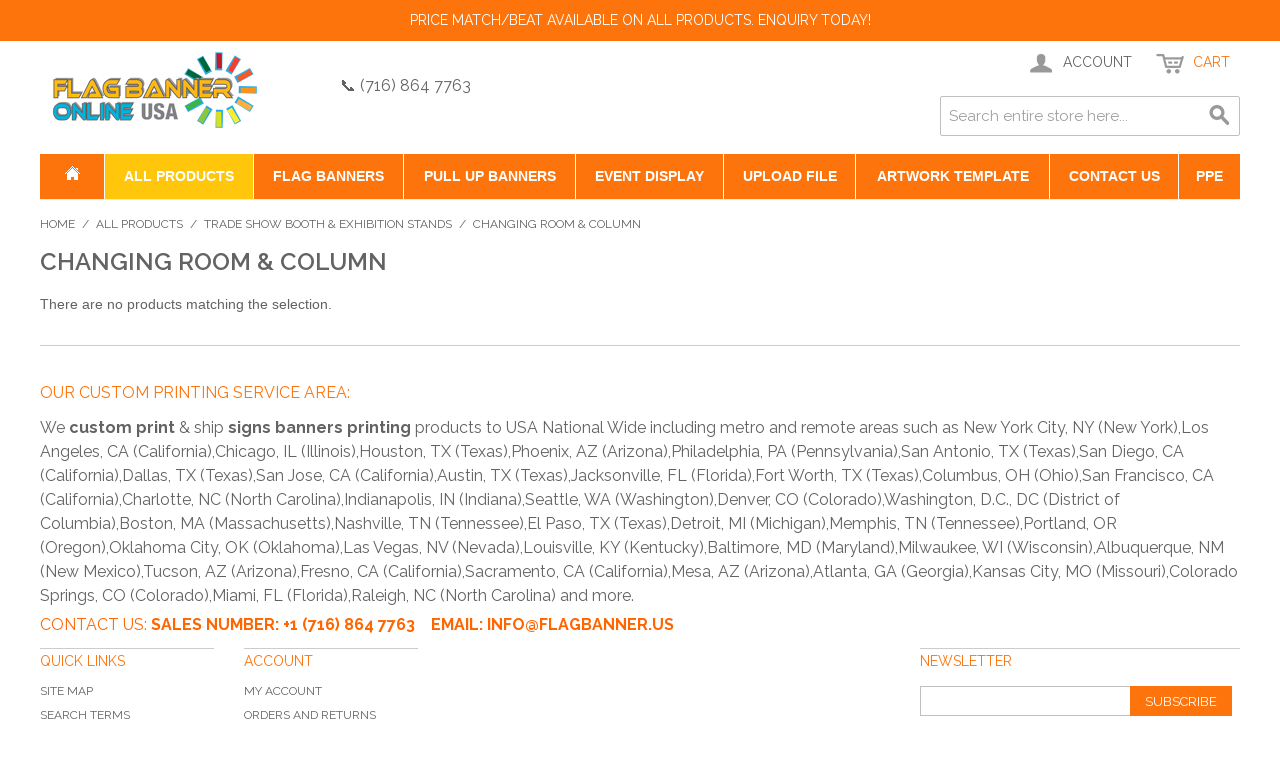

--- FILE ---
content_type: text/html; charset=UTF-8
request_url: https://flagbanner.us/all-products/trade-show-booth-exhibition-stands/portable-fabric-clothing-changing-room-column.html
body_size: 132882
content:

<!DOCTYPE html>

<!--[if lt IE 7 ]> <html lang="en" id="top" class="no-js ie6"> <![endif]-->
<!--[if IE 7 ]>    <html lang="en" id="top" class="no-js ie7"> <![endif]-->
<!--[if IE 8 ]>    <html lang="en" id="top" class="no-js ie8"> <![endif]-->
<!--[if IE 9 ]>    <html lang="en" id="top" class="no-js ie9"> <![endif]-->
<!--[if (gt IE 9)|!(IE)]><!--> <html lang="en" id="top" class="no-js"> <!--<![endif]-->

<head>
<meta http-equiv="Content-Type" content="text/html; charset=utf-8" />
<meta http-equiv="X-UA-Compatible" content="IE=edge">
<title>Portable Fabric Clothing Changing Room &amp; Column</title>
<meta name="description" content="Flag Banner Online is a Famous Flag Printing Company, Banner Printing Company, Custom Signage Company in USA." />
<meta name="keywords" content="flag banner, teardrop banner, feather banner, teardrop flag, feather flag,rectangular banner,pull up banner, roller banner,vinyl banner, banner printing,outdoor flags, outdoor banners,media wall,backdrop banner,custom gazebo, custom marquee,gazebo printing, marquee printing." />
<meta name="robots" content="INDEX,FOLLOW" />
<link rel="icon" href="https://flagbanner.us/media/favicon/stores/8/flagbanner_us_logo.png" type="image/x-icon" />
<link rel="shortcut icon" href="https://flagbanner.us/media/favicon/stores/8/flagbanner_us_logo.png" type="image/x-icon" />
<!--[if lt IE 7]>
<script type="text/javascript">
//<![CDATA[
    var BLANK_URL = 'https://flagbanner.us/js/blank.html';
    var BLANK_IMG = 'https://flagbanner.us/js/spacer.gif';
//]]>
</script>
<![endif]-->
<link rel="stylesheet" type="text/css" href="https://flagbanner.us/js/calendar/calendar-win2k-1.css" />
<link rel="stylesheet" type="text/css" href="https://flagbanner.us/skin/frontend/base/default/css/formbuilder/custom.css" media="all" />
<link rel="stylesheet" type="text/css" href="https://flagbanner.us/skin/frontend/base/default/rootways/megamenupro/css/_config/design.css" media="all" />
<link rel="stylesheet" type="text/css" href="https://flagbanner.us/skin/frontend/base/default/rootways/megamenupro/css/rootmenu.css" media="all" />
<link rel="stylesheet" type="text/css" href="https://flagbanner.us/skin/frontend/base/default/rootways/megamenupro/css/font-awesome.min.css" media="all" />
<link rel="stylesheet" type="text/css" href="https://flagbanner.us/skin/frontend/base/default/rootways/megamenupro/css/verticalmenu01.css" media="all" />
<link rel="stylesheet" type="text/css" href="https://flagbanner.us/skin/frontend/base/default/rootways/megamenupro/css/verticalmenu02.css" media="all" />
<link rel="stylesheet" type="text/css" href="https://flagbanner.us/skin/frontend/base/default/tm/easycatalogimg/css/styles.css" media="all" />
<script type="text/javascript" src="https://flagbanner.us/js/prototype/prototype.js"></script>
<script type="text/javascript" src="https://flagbanner.us/js/lib/jquery/jquery-1.12.1.min.js"></script>
<script type="text/javascript" src="https://flagbanner.us/js/lib/jquery/noconflict.js"></script>
<script type="text/javascript" src="https://flagbanner.us/js/lib/ccard.js"></script>
<script type="text/javascript" src="https://flagbanner.us/js/prototype/validation.js"></script>
<script type="text/javascript" src="https://flagbanner.us/js/scriptaculous/builder.js"></script>
<script type="text/javascript" src="https://flagbanner.us/js/scriptaculous/effects.js"></script>
<script type="text/javascript" src="https://flagbanner.us/js/scriptaculous/dragdrop.js"></script>
<script type="text/javascript" src="https://flagbanner.us/js/scriptaculous/controls.js"></script>
<script type="text/javascript" src="https://flagbanner.us/js/scriptaculous/slider.js"></script>
<script type="text/javascript" src="https://flagbanner.us/js/varien/js.js"></script>
<script type="text/javascript" src="https://flagbanner.us/js/varien/form.js"></script>
<script type="text/javascript" src="https://flagbanner.us/js/mage/translate.js"></script>
<script type="text/javascript" src="https://flagbanner.us/js/mage/cookies.js"></script>
<script type="text/javascript" src="https://flagbanner.us/js/calendar/calendar.js"></script>
<script type="text/javascript" src="https://flagbanner.us/js/calendar/calendar-setup.js"></script>
<script type="text/javascript" src="https://flagbanner.us/skin/frontend/rwd-usa/default/js/lib/modernizr.custom.min.js"></script>
<script type="text/javascript" src="https://flagbanner.us/skin/frontend/rwd-usa/default/js/lib/selectivizr.js"></script>
<script type="text/javascript" src="https://flagbanner.us/skin/frontend/rwd-usa/default/js/lib/matchMedia.js"></script>
<script type="text/javascript" src="https://flagbanner.us/skin/frontend/rwd-usa/default/js/lib/matchMedia.addListener.js"></script>
<script type="text/javascript" src="https://flagbanner.us/skin/frontend/rwd-usa/default/js/lib/enquire.js"></script>
<script type="text/javascript" src="https://flagbanner.us/skin/frontend/rwd-usa/default/js/app.js"></script>
<script type="text/javascript" src="https://flagbanner.us/skin/frontend/rwd-usa/default/js/lib/jquery.cycle2.min.js"></script>
<script type="text/javascript" src="https://flagbanner.us/skin/frontend/rwd-usa/default/js/lib/jquery.cycle2.swipe.min.js"></script>
<script type="text/javascript" src="https://flagbanner.us/skin/frontend/rwd-usa/default/js/slideshow.js"></script>
<script type="text/javascript" src="https://flagbanner.us/skin/frontend/rwd-usa/default/js/lib/imagesloaded.js"></script>
<script type="text/javascript" src="https://flagbanner.us/skin/frontend/rwd-usa/default/js/minicart.js"></script>
<script type="text/javascript" src="https://flagbanner.us/skin/frontend/base/default/rootways/megamenupro/js/rootmenu.js"></script>
<script type="text/javascript" src="https://flagbanner.us/skin/frontend/rwd-usa/default/js/configurableswatches/product-media.js"></script>
<script type="text/javascript" src="https://flagbanner.us/skin/frontend/rwd-usa/default/js/configurableswatches/swatches-list.js"></script>
<link rel="stylesheet" href="//fonts.googleapis.com/css?family=Raleway:300,400,500,700,600" />
<link rel="canonical" href="https://flagbanner.us/all-products/trade-show-booth-exhibition-stands/portable-fabric-clothing-changing-room-column.html" />
<!--[if  (lte IE 8) & (!IEMobile)]>
<link rel="stylesheet" type="text/css" href="https://flagbanner.us/skin/frontend/rwd-usa/default/css/styles-ie8.css" media="all" />
<link rel="stylesheet" type="text/css" href="https://flagbanner.us/skin/frontend/rwd-usa/default/css/madisonisland-ie8.css" media="all" />
<![endif]-->
<!--[if (gte IE 9) | (IEMobile)]><!-->
<link rel="stylesheet" type="text/css" href="https://flagbanner.us/skin/frontend/rwd-usa/default/css/styles.css" media="all" />
<link rel="stylesheet" type="text/css" href="https://flagbanner.us/skin/frontend/rwd-usa/default/css/madisonisland.css" media="all" />
<!--<![endif]-->

<script type="text/javascript">
//<![CDATA[
Mage.Cookies.path     = '/';
Mage.Cookies.domain   = '.flagbanner.us';
//]]>
</script>
<meta name="viewport" content="initial-scale=1.0, width=device-width" />

<script type="text/javascript">
//<![CDATA[
optionalZipCountries = ["HK","IE","MO","PA"];
//]]>
</script>
            <!-- BEGIN GOOGLE ANALYTICS CODE -->
        <script type="text/javascript">
        //<![CDATA[
            var _gaq = _gaq || [];
            
_gaq.push(['_setAccount', '356498924']);

_gaq.push(['_trackPageview']);
            
            (function() {
                var ga = document.createElement('script'); ga.type = 'text/javascript'; ga.async = true;
                ga.src = ('https:' == document.location.protocol ? 'https://ssl' : 'http://www') + '.google-analytics.com/ga.js';
                var s = document.getElementsByTagName('script')[0]; s.parentNode.insertBefore(ga, s);
            })();

        //]]>
        </script>
        <!-- END GOOGLE ANALYTICS CODE -->
    <script type="text/javascript">//<![CDATA[
        var Translator = new Translate([]);
        //]]></script><meta name="msvalidate.01" content="5574822893BE01485A584EE6367C5D01" />
<!--vLZyetRIL0xRTS9lVHAEN1HVAx2rYWdz-->




<!-- Google  analytics tag  (gtag.js) ADWORDS-->
<script async src="https://www.googletagmanager.com/gtag/js?id=AW-979796093"></script>
<script>
  window.dataLayer = window.dataLayer || [];
  function gtag(){dataLayer.push(arguments);}
  gtag('js', new Date());

  gtag('config', 'AW-979796093');
</script>


<!-- Google Tag Manager -->
<script>(function(w,d,s,l,i){w[l]=w[l]||[];w[l].push({'gtm.start':
new Date().getTime(),event:'gtm.js'});var f=d.getElementsByTagName(s)[0],
j=d.createElement(s),dl=l!='dataLayer'?'&l='+l:'';j.async=true;j.src=
'https://www.googletagmanager.com/gtm.js?id='+i+dl;f.parentNode.insertBefore(j,f);
})(window,document,'script','dataLayer','GTM-MS7RTQ8');</script>
<!-- End Google Tag Manager -->

<meta name="google-site-verification" content="x1k5ho7H8QF__nsMEB-COBmmpIWRq_7LF_Y_WJ_4Njc" />

<!-- Google tag (gtag.js) FLAGBANNER.US-->
<script async src="https://www.googletagmanager.com/gtag/js?id=G-7JVKEENYV0"></script>
<script>
  window.dataLayer = window.dataLayer || [];
  function gtag(){dataLayer.push(arguments);}
  gtag('js', new Date());

  gtag('config', 'G-7JVKEENYV0');
</script>
</head>
<body class=" catalog-category-view categorypath-all-products-trade-show-booth-exhibition-stands-portable-fabric-clothing-changing-room-column-html category-portable-fabric-clothing-changing-room-column">
<div class="wrapper">
        <noscript>
        <div class="global-site-notice noscript">
            <div class="notice-inner">
                <p>
                    <strong>JavaScript seems to be disabled in your browser.</strong><br />
                    You must have JavaScript enabled in your browser to utilize the functionality of this website.                </p>
            </div>
        </div>
    </noscript>
    <div class="page">
        
<div class="header-language-background">
    <div class="header-language-container">
        <div class="store-language-container">
                    </div>

        
        <p class="welcome-msg">PRICE MATCH/BEAT AVAILABLE ON ALL PRODUCTS. ENQUIRY TODAY! </p>
    </div>
</div>

<header id="header" class="page-header"><meta charset="windows-1252">
    <div class="page-header-container">
        <a class="logo" href="https://flagbanner.us/">
            <img src="https://flagbanner.us/skin/frontend/base/default/images/flagbanner_us_logo.png" alt="Flag Banner USA" class="large" />
            <img src="https://flagbanner.us/skin/frontend/base/default/images/flagbanner_us_logo.png" alt="Flag Banner USA" class="small" /> 
        </a>
        <div style="padding-top:33px;font-size:16px;">📞 (716) 864 7763 </div>
        



                <div class="store-language-container">
            
         
         
        </div>   <!-- store-language-container -->


         
        <!-- Skip Links -->

        <div class="skip-links">
            
            <div class="header-language-background-mobile"> 
                <div class="welcome-msg-mobile">PRICE MATCH/BEAT AVAILABLE ON ALL PRODUCTS. ENQUIRY TODAY! </div>
            </div>

            <a href="#header-nav" class="skip-link skip-nav">
                <span class="icon"></span>
                <span class="label">Menu</span>
            </a>

            <a href="#header-search" class="skip-link skip-search">
                <span class="icon"></span>
                <span class="label">Search</span>
            </a>

            <div class="account-cart-wrapper">
                <a href="https://flagbanner.us/customer/account/" data-target-element="#header-account" class="skip-link skip-account">
                    <span class="icon"></span>
                    <span class="label">Account</span>
                </a>

                <!-- Cart -->

                <div class="header-minicart">
                    

<a href="https://flagbanner.us/checkout/cart/" data-target-element="#header-cart" class="skip-link skip-cart  no-count">
    <span class="icon"></span>
    <span class="label">Cart</span>
    <span class="count">0</span>
</a>

<div id="header-cart" class="block block-cart skip-content">
    
<div id="minicart-error-message" class="minicart-message"></div>
<div id="minicart-success-message" class="minicart-message"></div>

<div class="minicart-wrapper">

    <p class="block-subtitle">
        Recently added item(s)        <a class="close skip-link-close" href="#" title="Close">&times;</a>
    </p>

                    <p class="empty">You have no items in your shopping cart, </p>
        <p class="empty">View <a href="https://flagbanner.us/sales/order/history">Recent Order History</a> and re-order. </p>

    </div>
</div>
                </div>
            </div>





        </div>
        


        <!-- Navigation -->

        <div id="header-nav" class="skip-content">
            <nav class="rootmenu">
            <ul class="mobile-sub rootmenu-list">
          	            	<li class="rootnav-home">
            		<a  href="https://flagbanner.us/" title="Home" ><span class="fa fa-home homeicon"></span><em>Home</em></a>
            	</li>
              
                                                            
                                
                <li class="roottopnav1  ">
                    <a class="active" href="https://flagbanner.us/all-products.html">
                        All Products                                            </a>
                    <div class="megamenu topmenu_main clearfix linksmenu megamenu-popup "><ul class="root-col-3 clearfix level2-popup"><li><a href=https://flagbanner.us/all-products/stickers-printing-label-printing.html><img style="width:55px; height:55px;" src=https://flagbanner.us/media/catalog/category/paper-sticker-printing.png alt=""/><span class="sub-cat-name" style="height:55px;">Vinyl Stickers | PVC Stickers | Paper Label Printing<br><span class="top-sub-label"><em class="rootmenutag" style="background-color: #FF0000">HOT SALE!</em></span></span><i class="fullwidth-dropdown-arrow fa fa-caret-right" aria-hidden="true"></i></a><span class="rootmenu-click"><i class="rootmenu-arrow"></i></span><ul class="level3-popup"><li><a href=https://flagbanner.us/all-products/stickers-printing-label-printing/vinyl-sticker-pvc-sticker-printing.html><img style="width:25px; height:25px;" src=https://flagbanner.us/skin/frontend/base/default/rootways/megamenupro/images/rootimgicon.jpg alt=""/><span class="level3-name">Vinyl Sticker & PVC Sticker</span></a></li><li><a href=https://flagbanner.us/all-products/stickers-printing-label-printing/paper-sticker-printing.html><img style="width:25px; height:25px;" src=https://flagbanner.us/skin/frontend/base/default/rootways/megamenupro/images/rootimgicon.jpg alt=""/><span class="level3-name">Paper Sticker Printing</span></a></li><li><a href=https://flagbanner.us/all-products/stickers-printing-label-printing/product-label-printing.html><img style="width:25px; height:25px;" src=https://flagbanner.us/skin/frontend/base/default/rootways/megamenupro/images/rootimgicon.jpg alt=""/><span class="level3-name">Product Label Printing</span></a></li><li><a href=https://flagbanner.us/all-products/stickers-printing-label-printing/special-finishing-stickers.html><img style="width:25px; height:25px;" src=https://flagbanner.us/skin/frontend/base/default/rootways/megamenupro/images/rootimgicon.jpg alt=""/><span class="level3-name">Special Finishing Stickers</span></a></li><li><a href=https://flagbanner.us/all-products/stickers-printing-label-printing/car-stickers.html><img style="width:25px; height:25px;" src=https://flagbanner.us/skin/frontend/base/default/rootways/megamenupro/images/rootimgicon.jpg alt=""/><span class="level3-name">Car Stickers</span></a></li><li><a href=https://flagbanner.us/all-products/stickers-printing-label-printing/vinyl-sticker-printing-decal-printing.html><img style="width:25px; height:25px;" src=https://flagbanner.us/media/catalog/category/front_adhesive_window_sticker.jpg alt=""/><span class="level3-name">Large Format Vinyl Sticker Printing & Decals</span></a></li></ul></li><li><a href=https://flagbanner.us/all-products/digital-printing-offset-printing-business-cards-flyer-brochure-booklets-menu.html><img style="width:55px; height:55px;" src=https://flagbanner.us/media/catalog/category/business-cards-flyer-booklet-brochure-pamphlets-printing_1.jpg alt=""/><span class="sub-cat-name" style="height:55px;">Business Cards Flyer Brochure Booklet Menu Printing<br><span class="top-sub-label"><em class="rootmenutag" style="background-color: #FFFFFF">CHEAP!</em></span></span><i class="fullwidth-dropdown-arrow fa fa-caret-right" aria-hidden="true"></i></a><span class="rootmenu-click"><i class="rootmenu-arrow"></i></span><ul class="level3-popup"><li><a href=https://flagbanner.us/all-products/digital-printing-offset-printing-business-cards-flyer-brochure-booklets-menu/business-card-printing.html><img style="width:25px; height:25px;" src=https://flagbanner.us/media/catalog/category/standard_business_card.jpg alt=""/><span class="level3-name">Business Card Printing</span></a></li><li><a href=https://flagbanner.us/all-products/digital-printing-offset-printing-business-cards-flyer-brochure-booklets-menu/cards-printing.html><img style="width:25px; height:25px;" src=https://flagbanner.us/media/catalog/category/inivation-cards-thanks-giving-cards.jpg alt=""/><span class="level3-name">Cards Printing</span></a></li><li><a href=https://flagbanner.us/all-products/digital-printing-offset-printing-business-cards-flyer-brochure-booklets-menu/flyer-printing-pamphlets-printing.html><img style="width:25px; height:25px;" src=https://flagbanner.us/media/catalog/category/flyer-printing.jpg alt=""/><span class="level3-name">Flyer Printing</span></a></li><li><a href=https://flagbanner.us/all-products/digital-printing-offset-printing-business-cards-flyer-brochure-booklets-menu/brochure-printing.html><img style="width:25px; height:25px;" src=https://flagbanner.us/media/catalog/category/brochure-printing.jpg alt=""/><span class="level3-name">Brochure Printing</span></a></li><li><a href=https://flagbanner.us/all-products/digital-printing-offset-printing-business-cards-flyer-brochure-booklets-menu/booklet-printing.html><img style="width:25px; height:25px;" src=https://flagbanner.us/media/catalog/category/booklet-printing.jpg alt=""/><span class="level3-name">Booklet Printing</span></a></li><li><a href=https://flagbanner.us/all-products/digital-printing-offset-printing-business-cards-flyer-brochure-booklets-menu/ncr-carbonless-books-printing.html><img style="width:25px; height:25px;" src=https://flagbanner.us/media/catalog/category/ncr-book-printing.jpg alt=""/><span class="level3-name">NCR Carbonless Books Printing</span></a></li><li><a href=https://flagbanner.us/all-products/digital-printing-offset-printing-business-cards-flyer-brochure-booklets-menu/presentation-folders-printing.html><img style="width:25px; height:25px;" src=https://flagbanner.us/media/catalog/category/presentation-folder-printing.jpg alt=""/><span class="level3-name">Presentation Folders Printing</span></a></li><li><a href=https://flagbanner.us/all-products/digital-printing-offset-printing-business-cards-flyer-brochure-booklets-menu/envelope-printing.html><img style="width:25px; height:25px;" src=https://flagbanner.us/media/catalog/category/envelop-printing.jpg alt=""/><span class="level3-name">Envelope Printing</span></a></li><li><a href=https://flagbanner.us/all-products/digital-printing-offset-printing-business-cards-flyer-brochure-booklets-menu/stationary-printing.html><img style="width:25px; height:25px;" src=https://flagbanner.us/media/catalog/category/stationery-printing.png alt=""/><span class="level3-name">Stationary Printing</span></a></li></ul></li><li><a href=https://flagbanner.us/all-products/poster-printing-indoor-outdoor.html><img style="width:55px; height:55px;" src=https://flagbanner.us/media/catalog/category/poster-printing.jpg alt=""/><span class="sub-cat-name" style="height:55px;">Poster Printing<br><span class="top-sub-label"><em class="rootmenutag" style="background-color: #FF0000">SALE!</em></span></span></a></li><li><a href=https://flagbanner.us/all-products/custom-fabric-printing-flag-printing.html><img style="width:55px; height:55px;" src=https://flagbanner.us/media/catalog/category/flag-printing-fabrc-printing-fabric-banner-printing_1.jpg alt=""/><span class="sub-cat-name" style="height:55px;">Fabric Printing & Flag Printing<br><span class="top-sub-label"><em class="rootmenutag" style="background-color: #FF0000">HOT!</em></span></span></a></li><li><a href=https://flagbanner.us/all-products/pull-up-banner.html><img style="width:55px; height:55px;" src=https://flagbanner.us/media/catalog/category/pull-up-banners-pull-up-banner-printing_1.jpg alt=""/><span class="sub-cat-name" style="height:55px;">Pull Up Banner</span></a></li><li><a href=https://flagbanner.us/all-products/outdoor-vinyl-banner-mesh-banner.html><img style="width:55px; height:55px;" src=https://flagbanner.us/media/catalog/category/outdoor-vinyl-banner-hanging-banner.jpg alt=""/><span class="sub-cat-name" style="height:55px;">Vinyl Banner & Mesh Banner<br><span class="top-sub-label"><em class="rootmenutag" style="background-color: #FF0F0F">SALE!</em></span></span><i class="fullwidth-dropdown-arrow fa fa-caret-right" aria-hidden="true"></i></a><span class="rootmenu-click"><i class="rootmenu-arrow"></i></span><ul class="level3-popup"><li><a href=https://flagbanner.us/all-products/outdoor-vinyl-banner-mesh-banner/vinyl-banners.html><img style="width:25px; height:25px;" src=https://flagbanner.us/skin/frontend/base/default/rootways/megamenupro/images/rootimgicon.jpg alt=""/><span class="level3-name">Vinyl Banners & Sail Track Banner</span></a></li><li><a href=https://flagbanner.us/all-products/outdoor-vinyl-banner-mesh-banner/mesh-banners.html><img style="width:25px; height:25px;" src=https://flagbanner.us/skin/frontend/base/default/rootways/megamenupro/images/rootimgicon.jpg alt=""/><span class="level3-name">Mesh Banners</span></a></li><li><a href=https://flagbanner.us/all-products/outdoor-vinyl-banner-mesh-banner/double-side-vinyl-banner.html><img style="width:25px; height:25px;" src=https://flagbanner.us/skin/frontend/base/default/rootways/megamenupro/images/rootimgicon.jpg alt=""/><span class="level3-name">Double side vinyl banner</span></a></li></ul></li><li><a href=https://flagbanner.us/all-products/custom-printed-marquee-gazebo-tent-canopy.html><img style="width:55px; height:55px;" src=https://flagbanner.us/media/catalog/category/custom-branded-gazeo-marquee-umbrella-printing_5.jpg alt=""/><span class="sub-cat-name" style="height:55px;">Custom Marquee Gazebo Tent Umbrella Canopy Printing<br><span class="top-sub-label"><em class="rootmenutag" style="background-color: #FF0000">HOT SALE!</em></span></span></a></li><li><a href=https://flagbanner.us/all-products/media-wall-backdrop-banner.html><img style="width:55px; height:55px;" src=https://flagbanner.us/media/catalog/category/portable_media_wall_small_image_1_1.jpg alt=""/><span class="sub-cat-name" style="height:55px;">Media Wall & Backdrop Banner Printing<br><span class="top-sub-label"><em class="rootmenutag" style="background-color: #FF0000">HOT SALE!</em></span></span></a></li><li><a href=https://flagbanner.us/all-products/trade-show-booth-exhibition-stands.html><img style="width:55px; height:55px;" src=https://flagbanner.us/media/catalog/category/trade-show-display.jpg alt=""/><span class="sub-cat-name" style="height:55px;">Trade Show Booth & Exhibition Stands</span><i class="fullwidth-dropdown-arrow fa fa-caret-right" aria-hidden="true"></i></a><span class="rootmenu-click"><i class="rootmenu-arrow"></i></span><ul class="level3-popup"><li><a href=https://flagbanner.us/all-products/trade-show-booth-exhibition-stands/3m-trade-show-booth-exhibition-stands.html><img style="width:25px; height:25px;" src=https://flagbanner.us/skin/frontend/base/default/rootways/megamenupro/images/rootimgicon.jpg alt=""/><span class="level3-name">3m Trade Show Booth</span></a></li><li><a href=https://flagbanner.us/all-products/trade-show-booth-exhibition-stands/6m-trade-show-booth-exhibition-stands.html><img style="width:25px; height:25px;" src=https://flagbanner.us/skin/frontend/base/default/rootways/megamenupro/images/rootimgicon.jpg alt=""/><span class="level3-name">6m Trade Show Booth</span></a></li><li><a href=https://flagbanner.us/all-products/trade-show-booth-exhibition-stands/exhibition-stands.html><img style="width:25px; height:25px;" src=https://flagbanner.us/skin/frontend/base/default/rootways/megamenupro/images/rootimgicon.jpg alt=""/><span class="level3-name">Exhibition Stands</span></a></li><li><a href=https://flagbanner.us/all-products/trade-show-booth-exhibition-stands/event-arch-sign.html><img style="width:25px; height:25px;" src=https://flagbanner.us/skin/frontend/base/default/rootways/megamenupro/images/rootimgicon.jpg alt=""/><span class="level3-name">Event Arch Sign</span></a></li><li><a href=https://flagbanner.us/all-products/trade-show-booth-exhibition-stands/portable-fabric-clothing-changing-room-column.html><img style="width:25px; height:25px;" src=https://flagbanner.us/skin/frontend/base/default/rootways/megamenupro/images/rootimgicon.jpg alt=""/><span class="level3-name">Changing Room & Column</span></a></li><li><a href=https://flagbanner.us/all-products/trade-show-booth-exhibition-stands/ceiling-hanging-display.html><img style="width:25px; height:25px;" src=https://flagbanner.us/skin/frontend/base/default/rootways/megamenupro/images/rootimgicon.jpg alt=""/><span class="level3-name">Ceiling Hanging Display</span></a></li></ul></li><li><a href=https://flagbanner.us/all-products/custom-table-cloth-table-throw-printing.html><img style="width:55px; height:55px;" src=https://flagbanner.us/media/catalog/category/fitted_table_throw.jpg alt=""/><span class="sub-cat-name" style="height:55px;">Tablecloth Tablethrow Printing<br><span class="top-sub-label"><em class="rootmenutag" style="background-color: #FF0000">HOT SALE!</em></span></span></a></li></ul><ul class="root-col-3 clearfix level2-popup"><li><a href=https://flagbanner.us/all-products/table-counter-promotional-counter-protable-event-counter-fabric-pop-up-couunter.html><img style="width:55px; height:55px;" src=https://flagbanner.us/media/catalog/category/oval_portable_promotional_table_counter_front.png alt=""/><span class="sub-cat-name" style="height:55px;">Table Counter Fabric Counter<br><span class="top-sub-label"><em class="rootmenutag" style="background-color: #FF0000">HOT SALE!</em></span></span></a></li><li><a href=https://flagbanner.us/all-products/fabric-standee-fabric-stand-fabric-display.html><img style="width:55px; height:55px;" src=https://flagbanner.us/media/catalog/category/fabric_standee_with_plate_small_image.jpg alt=""/><span class="sub-cat-name" style="height:55px;">Fabric Stand Display</span></a></li><li><a href=https://flagbanner.us/all-products/fabric-pop-up-a-frame.html><img style="width:55px; height:55px;" src=https://flagbanner.us/media/catalog/category/fabric-pop-up-a-frame-screen-banner.jpg alt=""/><span class="sub-cat-name" style="height:55px;">Fabric Pop Up A Frame</span></a></li><li><a href=https://flagbanner.us/all-products/a-frame-display.html><img style="width:55px; height:55px;" src=https://flagbanner.us/media/catalog/category/metal-face-a-frame-sign-white-a-frame-printing.jpg alt=""/><span class="sub-cat-name" style="height:55px;">A Frame Display (Metal / Corflute / Snap)</span></a></li><li><a href=https://flagbanner.us/all-products/3d-letters-led-signs-neon-signs-signage.html><img style="width:55px; height:55px;" src=https://flagbanner.us/media/catalog/category/3d-led-signs-fabricate-stainless-steel-with-led-illumination-letters_1.jpg alt=""/><span class="sub-cat-name" style="height:55px;">3D Letters LED Signs Neon Signs Signage<br><span class="top-sub-label"><em class="rootmenutag" style="background-color: #FF0505">HOT SALE!</em></span></span><i class="fullwidth-dropdown-arrow fa fa-caret-right" aria-hidden="true"></i></a><span class="rootmenu-click"><i class="rootmenu-arrow"></i></span><ul class="level3-popup"><li><a href=https://flagbanner.us/all-products/3d-letters-led-signs-neon-signs-signage/3d-letters.html><img style="width:25px; height:25px;" src=https://flagbanner.us/skin/frontend/base/default/rootways/megamenupro/images/rootimgicon.jpg alt=""/><span class="level3-name">3D Letters (NO LED)</span></a></li><li><a href=https://flagbanner.us/all-products/3d-letters-led-signs-neon-signs-signage/led-signs.html><img style="width:25px; height:25px;" src=https://flagbanner.us/skin/frontend/base/default/rootways/megamenupro/images/rootimgicon.jpg alt=""/><span class="level3-name">3D LED Signs Letters</span></a></li><li><a href=https://flagbanner.us/all-products/3d-letters-led-signs-neon-signs-signage/neon-signs.html><img style="width:25px; height:25px;" src=https://flagbanner.us/skin/frontend/base/default/rootways/megamenupro/images/rootimgicon.jpg alt=""/><span class="level3-name">Neon Signs</span><i class="fullwidth-dropdown-arrow fa fa-caret-right" aria-hidden="true"></i></a><span class="rootmenu-click"><i class="rootmenu-arrow"></i></span> <ul class="level4-popup"><li><a class="clearfix" href=https://flagbanner.us/all-products/3d-letters-led-signs-neon-signs-signage/neon-signs/custom-neon-signs-1.html><img style="width:25px; height:25px;" src=https://flagbanner.us/skin/frontend/base/default/rootways/megamenupro/images/rootimgicon.jpg alt=""/><span class="level4-name">Custom Neon Signs</span></a></li><li><a class="clearfix" href=https://flagbanner.us/all-products/3d-letters-led-signs-neon-signs-signage/neon-signs/bar-neon-signs.html><img style="width:25px; height:25px;" src=https://flagbanner.us/skin/frontend/base/default/rootways/megamenupro/images/rootimgicon.jpg alt=""/><span class="level4-name">Bar Neon Signs</span></a></li><li><a class="clearfix" href=https://flagbanner.us/all-products/3d-letters-led-signs-neon-signs-signage/neon-signs/animal-neon-signs.html><img style="width:25px; height:25px;" src=https://flagbanner.us/skin/frontend/base/default/rootways/megamenupro/images/rootimgicon.jpg alt=""/><span class="level4-name">Animal Neon Signs</span></a></li><li><a class="clearfix" href=https://flagbanner.us/all-products/3d-letters-led-signs-neon-signs-signage/neon-signs/event-neon-signs.html><img style="width:25px; height:25px;" src=https://flagbanner.us/skin/frontend/base/default/rootways/megamenupro/images/rootimgicon.jpg alt=""/><span class="level4-name">Event Neon Signs</span></a></li><li><a class="clearfix" href=https://flagbanner.us/all-products/3d-letters-led-signs-neon-signs-signage/neon-signs/wedding-engagement-neon-signs.html><img style="width:25px; height:25px;" src=https://flagbanner.us/skin/frontend/base/default/rootways/megamenupro/images/rootimgicon.jpg alt=""/><span class="level4-name">Wedding Engagement Neon Signs</span></a></li><li><a class="clearfix" href=https://flagbanner.us/all-products/3d-letters-led-signs-neon-signs-signage/neon-signs/party-neon-signs.html><img style="width:25px; height:25px;" src=https://flagbanner.us/skin/frontend/base/default/rootways/megamenupro/images/rootimgicon.jpg alt=""/><span class="level4-name">Party Neon Signs</span></a></li><li><a class="clearfix" href=https://flagbanner.us/all-products/3d-letters-led-signs-neon-signs-signage/neon-signs/home-decor-neon-sign.html><img style="width:25px; height:25px;" src=https://flagbanner.us/skin/frontend/base/default/rootways/megamenupro/images/rootimgicon.jpg alt=""/><span class="level4-name">Home Decor Neon Sign</span></a></li><li><a class="clearfix" href=https://flagbanner.us/all-products/3d-letters-led-signs-neon-signs-signage/neon-signs/open-neon-signs.html><img style="width:25px; height:25px;" src=https://flagbanner.us/skin/frontend/base/default/rootways/megamenupro/images/rootimgicon.jpg alt=""/><span class="level4-name">Open Neon Signs </span></a></li><li><a class="clearfix" href=https://flagbanner.us/all-products/3d-letters-led-signs-neon-signs-signage/neon-signs/beauty-hair-salon-neon-signs.html><img style="width:25px; height:25px;" src=https://flagbanner.us/skin/frontend/base/default/rootways/megamenupro/images/rootimgicon.jpg alt=""/><span class="level4-name">Beauty & Hair Salon Neon Signs</span></a></li><li><a class="clearfix" href=https://flagbanner.us/all-products/3d-letters-led-signs-neon-signs-signage/neon-signs/diner-cafe-neon-signs.html><img style="width:25px; height:25px;" src=https://flagbanner.us/skin/frontend/base/default/rootways/megamenupro/images/rootimgicon.jpg alt=""/><span class="level4-name">Diner & Cafe Neon Signs</span></a></li><li><a class="clearfix" href=https://flagbanner.us/all-products/3d-letters-led-signs-neon-signs-signage/neon-signs/quote-neon-signs.html><img style="width:25px; height:25px;" src=https://flagbanner.us/skin/frontend/base/default/rootways/megamenupro/images/rootimgicon.jpg alt=""/><span class="level4-name">Quote Neon Signs</span></a></li><li><a class="clearfix" href=https://flagbanner.us/all-products/3d-letters-led-signs-neon-signs-signage/neon-signs/desk-lights-table-lamps-neon-signs.html><img style="width:25px; height:25px;" src=https://flagbanner.us/skin/frontend/base/default/rootways/megamenupro/images/rootimgicon.jpg alt=""/><span class="level4-name">Desk Lights & Table Lamps Neon Signs</span></a></li><li><a class="clearfix" href=https://flagbanner.us/all-products/3d-letters-led-signs-neon-signs-signage/neon-signs/gym-neon-signs.html><img style="width:25px; height:25px;" src=https://flagbanner.us/skin/frontend/base/default/rootways/megamenupro/images/rootimgicon.jpg alt=""/><span class="level4-name">Gym Neon Signs</span></a></li><li><a class="clearfix" href=https://flagbanner.us/all-products/3d-letters-led-signs-neon-signs-signage/neon-signs/personalised-neon-signs.html><img style="width:25px; height:25px;" src=https://flagbanner.us/skin/frontend/base/default/rootways/megamenupro/images/rootimgicon.jpg alt=""/><span class="level4-name">Personalised Neon Signs</span></a></li><li><a class="clearfix" href=https://flagbanner.us/all-products/3d-letters-led-signs-neon-signs-signage/neon-signs/mini-neon-signs.html><img style="width:25px; height:25px;" src=https://flagbanner.us/skin/frontend/base/default/rootways/megamenupro/images/rootimgicon.jpg alt=""/><span class="level4-name">Mini Neon Signs</span></a></li></ul></li><li><a href=https://flagbanner.us/all-products/3d-letters-led-signs-neon-signs-signage/3d-led-lightbox.html><img style="width:25px; height:25px;" src=https://flagbanner.us/skin/frontend/base/default/rootways/megamenupro/images/rootimgicon.jpg alt=""/><span class="level3-name">3D LED Lightbox</span></a></li></ul></li><li><a href=https://flagbanner.us/all-products/led-lightbox-signs-indoor-outdoor.html><img style="width:55px; height:55px;" src=https://flagbanner.us/media/catalog/category/images_16_.jpeg alt=""/><span class="sub-cat-name" style="height:55px;">Lightbox Signs & Screen (Indoor & Outdoor Light Box)</span></a></li><li><a href=https://flagbanner.us/all-products/sign-board-panel-board-printing.html><img style="width:55px; height:55px;" src=https://flagbanner.us/media/catalog/category/corflute_sign_printing.png alt=""/><span class="sub-cat-name" style="height:55px;">Sign Panels (Corflute Acrylic PVC Aluminum)</span><i class="fullwidth-dropdown-arrow fa fa-caret-right" aria-hidden="true"></i></a><span class="rootmenu-click"><i class="rootmenu-arrow"></i></span><ul class="level3-popup"><li><a href=https://flagbanner.us/all-products/sign-board-panel-board-printing/3mm-5mm-corflute-signs.html><img style="width:25px; height:25px;" src=https://flagbanner.us/skin/frontend/base/default/rootways/megamenupro/images/rootimgicon.jpg alt=""/><span class="level3-name">3mm/5mm Corflute Signs</span></a></li><li><a href=https://flagbanner.us/all-products/sign-board-panel-board-printing/3mm-aluminum-composite-signs.html><img style="width:25px; height:25px;" src=https://flagbanner.us/skin/frontend/base/default/rootways/megamenupro/images/rootimgicon.jpg alt=""/><span class="level3-name">3mm Aluminum Composite Signs</span></a></li><li><a href=https://flagbanner.us/all-products/sign-board-panel-board-printing/pvc-signs-foam-board-printing.html><img style="width:25px; height:25px;" src=https://flagbanner.us/skin/frontend/base/default/rootways/megamenupro/images/rootimgicon.jpg alt=""/><span class="level3-name">Pvc Signs & Foam Board</span></a></li><li><a href=https://flagbanner.us/all-products/sign-board-panel-board-printing/acrylic-signs-panels.html><img style="width:25px; height:25px;" src=https://flagbanner.us/skin/frontend/base/default/rootways/megamenupro/images/rootimgicon.jpg alt=""/><span class="level3-name">Acrylic Signs Panels</span></a></li></ul></li><li><a href=https://flagbanner.us/all-products/construction-signage-building-signage.html><img style="width:55px; height:55px;" src=https://flagbanner.us/media/catalog/category/construction-signs_2.jpg alt=""/><span class="sub-cat-name" style="height:55px;">Construction Signs</span></a></li><li><a href=https://flagbanner.us/all-products/custom-shape-panels-boxes.html><img style="width:55px; height:55px;" src=https://flagbanner.us/media/catalog/category/custom-display-stand_1.jpg alt=""/><span class="sub-cat-name" style="height:55px;">Custom Display Stands Boxes Panels<br><span class="top-sub-label"><em class="rootmenutag" style="background-color: #FFFFFF">Custom Display Stands Boxes Panels</em></span></span></a></li><li><a href=https://flagbanner.us/all-products/custom-printed-mailer-boxes.html><img style="width:55px; height:55px;" src=https://flagbanner.us/media/catalog/category/custom-boxes-printing-box-printing.jpg alt=""/><span class="sub-cat-name" style="height:55px;">Custom Printed Packaging & Boxes<br><span class="top-sub-label"><em class="rootmenutag" style="background-color: #FFFFFF">Custom Printed Boxes</em></span></span></a></li></ul><ul class="root-col-3 clearfix level2-popup"><li><a href=https://flagbanner.us/all-products/cafe-barrier-crowd-control-barriers.html><img style="width:55px; height:55px;" src=https://flagbanner.us/media/catalog/category/cafe-barries-advertising-barries-thum_1.jpg alt=""/><span class="sub-cat-name" style="height:55px;">Cafe Barrier | Crowd Control Barriers</span></a></li><li><a href=https://flagbanner.us/all-products/vehicle-signage.html><img style="width:55px; height:55px;" src=https://flagbanner.us/media/catalog/category/car-magnet-printing-vehicle-signage-car-stickers.jpg alt=""/><span class="sub-cat-name" style="height:55px;">Vehicle Signage / Car Magnetic Stickers</span></a></li><li><a href=https://flagbanner.us/all-products/signage-accessories.html><img style="width:55px; height:55px;" src=https://flagbanner.us/media/catalog/category/printer-equipment.jpg alt=""/><span class="sub-cat-name" style="height:55px;">Signage Accessories</span><i class="fullwidth-dropdown-arrow fa fa-caret-right" aria-hidden="true"></i></a><span class="rootmenu-click"><i class="rootmenu-arrow"></i></span><ul class="level3-popup"><li><a href=https://flagbanner.us/all-products/signage-accessories/flutesheet-signs.html><img style="width:25px; height:25px;" src=https://flagbanner.us/skin/frontend/base/default/rootways/megamenupro/images/rootimgicon.jpg alt=""/><span class="level3-name">Flutesheet Signs</span></a></li><li><a href=https://flagbanner.us/all-products/signage-accessories/led-signs.html><img style="width:25px; height:25px;" src=https://flagbanner.us/skin/frontend/base/default/rootways/megamenupro/images/rootimgicon.jpg alt=""/><span class="level3-name">LED Signs</span></a></li><li><a href=https://flagbanner.us/all-products/signage-accessories/pull-up-banners.html><img style="width:25px; height:25px;" src=https://flagbanner.us/skin/frontend/base/default/rootways/megamenupro/images/rootimgicon.jpg alt=""/><span class="level3-name">Pull-Up Banners</span><i class="fullwidth-dropdown-arrow fa fa-caret-right" aria-hidden="true"></i></a><span class="rootmenu-click"><i class="rootmenu-arrow"></i></span> <ul class="level4-popup"><li><a class="clearfix" href=https://flagbanner.us/all-products/signage-accessories/pull-up-banners/desktop-pull-up-banners.html><img style="width:25px; height:25px;" src=https://flagbanner.us/skin/frontend/base/default/rootways/megamenupro/images/rootimgicon.jpg alt=""/><span class="level4-name">Desktop Pull-Up Banners</span></a></li><li><a class="clearfix" href=https://flagbanner.us/all-products/signage-accessories/pull-up-banners/extra-wide-pull-up-banner.html><img style="width:25px; height:25px;" src=https://flagbanner.us/skin/frontend/base/default/rootways/megamenupro/images/rootimgicon.jpg alt=""/><span class="level4-name">Extra-Wide Pull-up Banner</span></a></li></ul></li><li><a href=https://flagbanner.us/all-products/signage-accessories/cafe-barriers.html><img style="width:25px; height:25px;" src=https://flagbanner.us/skin/frontend/base/default/rootways/megamenupro/images/rootimgicon.jpg alt=""/><span class="level3-name">Cafe Barriers</span></a></li><li><a href=https://flagbanner.us/all-products/signage-accessories/a-frame-signs.html><img style="width:25px; height:25px;" src=https://flagbanner.us/skin/frontend/base/default/rootways/megamenupro/images/rootimgicon.jpg alt=""/><span class="level3-name">A-Frame Signs</span><i class="fullwidth-dropdown-arrow fa fa-caret-right" aria-hidden="true"></i></a><span class="rootmenu-click"><i class="rootmenu-arrow"></i></span> <ul class="level4-popup"><li><a class="clearfix" href=https://flagbanner.us/all-products/signage-accessories/a-frame-signs/a-frame-accessories.html><img style="width:25px; height:25px;" src=https://flagbanner.us/skin/frontend/base/default/rootways/megamenupro/images/rootimgicon.jpg alt=""/><span class="level4-name">A-Frame Accessories</span></a></li><li><a class="clearfix" href=https://flagbanner.us/all-products/signage-accessories/a-frame-signs/chalk-a-frames.html><img style="width:25px; height:25px;" src=https://flagbanner.us/skin/frontend/base/default/rootways/megamenupro/images/rootimgicon.jpg alt=""/><span class="level4-name">Chalk A-Frames</span></a></li><li><a class="clearfix" href=https://flagbanner.us/all-products/signage-accessories/a-frame-signs/general-a-frames.html><img style="width:25px; height:25px;" src=https://flagbanner.us/skin/frontend/base/default/rootways/megamenupro/images/rootimgicon.jpg alt=""/><span class="level4-name">General A-Frames</span></a></li><li><a class="clearfix" href=https://flagbanner.us/all-products/signage-accessories/a-frame-signs/insert-blank-a-frames.html><img style="width:25px; height:25px;" src=https://flagbanner.us/skin/frontend/base/default/rootways/megamenupro/images/rootimgicon.jpg alt=""/><span class="level4-name">Insert/Blank A-Frames</span></a></li><li><a class="clearfix" href=https://flagbanner.us/all-products/signage-accessories/a-frame-signs/snap-a-frames.html><img style="width:25px; height:25px;" src=https://flagbanner.us/skin/frontend/base/default/rootways/megamenupro/images/rootimgicon.jpg alt=""/><span class="level4-name">Snap A-Frames</span></a></li><li><a class="clearfix" href=https://flagbanner.us/all-products/signage-accessories/a-frame-signs/weighted-a-frames.html><img style="width:25px; height:25px;" src=https://flagbanner.us/skin/frontend/base/default/rootways/megamenupro/images/rootimgicon.jpg alt=""/><span class="level4-name">Weighted A-Frames</span></a></li></ul></li><li><a href=https://flagbanner.us/all-products/signage-accessories/wayfinding-signs.html><img style="width:25px; height:25px;" src=https://flagbanner.us/skin/frontend/base/default/rootways/megamenupro/images/rootimgicon.jpg alt=""/><span class="level3-name">Wayfinding Signs</span><i class="fullwidth-dropdown-arrow fa fa-caret-right" aria-hidden="true"></i></a><span class="rootmenu-click"><i class="rootmenu-arrow"></i></span> <ul class="level4-popup"><li><a class="clearfix" href=https://flagbanner.us/all-products/signage-accessories/wayfinding-signs/euro-range.html><img style="width:25px; height:25px;" src=https://flagbanner.us/skin/frontend/base/default/rootways/megamenupro/images/rootimgicon.jpg alt=""/><span class="level4-name">Euro Range</span></a></li><li><a class="clearfix" href=https://flagbanner.us/all-products/signage-accessories/wayfinding-signs/vista-system-range.html><img style="width:25px; height:25px;" src=https://flagbanner.us/skin/frontend/base/default/rootways/megamenupro/images/rootimgicon.jpg alt=""/><span class="level4-name">Vista System Range</span></a></li></ul></li><li><a href=https://flagbanner.us/all-products/signage-accessories/free-standing-signs.html><img style="width:25px; height:25px;" src=https://flagbanner.us/skin/frontend/base/default/rootways/megamenupro/images/rootimgicon.jpg alt=""/><span class="level3-name">Free Standing Signs</span><i class="fullwidth-dropdown-arrow fa fa-caret-right" aria-hidden="true"></i></a><span class="rootmenu-click"><i class="rootmenu-arrow"></i></span> <ul class="level4-popup"><li><a class="clearfix" href=https://flagbanner.us/all-products/signage-accessories/free-standing-signs/easels.html><img style="width:25px; height:25px;" src=https://flagbanner.us/skin/frontend/base/default/rootways/megamenupro/images/rootimgicon.jpg alt=""/><span class="level4-name">Easels</span></a></li><li><a class="clearfix" href=https://flagbanner.us/all-products/signage-accessories/free-standing-signs/poster-signs.html><img style="width:25px; height:25px;" src=https://flagbanner.us/skin/frontend/base/default/rootways/megamenupro/images/rootimgicon.jpg alt=""/><span class="level4-name">Poster Signs</span></a></li><li><a class="clearfix" href=https://flagbanner.us/all-products/signage-accessories/free-standing-signs/weighted-base-signs.html><img style="width:25px; height:25px;" src=https://flagbanner.us/skin/frontend/base/default/rootways/megamenupro/images/rootimgicon.jpg alt=""/><span class="level4-name">Weighted-Base Signs</span></a></li></ul></li><li><a href=https://flagbanner.us/all-products/signage-accessories/snap-frame-signs.html><img style="width:25px; height:25px;" src=https://flagbanner.us/skin/frontend/base/default/rootways/megamenupro/images/rootimgicon.jpg alt=""/><span class="level3-name">Snap Frame Signs</span></a></li><li><a href=https://flagbanner.us/all-products/signage-accessories/real-estate-signs.html><img style="width:25px; height:25px;" src=https://flagbanner.us/skin/frontend/base/default/rootways/megamenupro/images/rootimgicon.jpg alt=""/><span class="level3-name">Real Estate Signs</span></a></li><li><a href=https://flagbanner.us/all-products/signage-accessories/pavement-teepee-signs.html><img style="width:25px; height:25px;" src=https://flagbanner.us/skin/frontend/base/default/rootways/megamenupro/images/rootimgicon.jpg alt=""/><span class="level3-name">Pavement & Teepee Signs</span></a></li><li><a href=https://flagbanner.us/all-products/signage-accessories/safety-health-signs.html><img style="width:25px; height:25px;" src=https://flagbanner.us/skin/frontend/base/default/rootways/megamenupro/images/rootimgicon.jpg alt=""/><span class="level3-name">Safety & Health Signs</span></a></li><li><a href=https://flagbanner.us/all-products/signage-accessories/signage-systems.html><img style="width:25px; height:25px;" src=https://flagbanner.us/skin/frontend/base/default/rootways/megamenupro/images/rootimgicon.jpg alt=""/><span class="level3-name">Signage Systems</span><i class="fullwidth-dropdown-arrow fa fa-caret-right" aria-hidden="true"></i></a><span class="rootmenu-click"><i class="rootmenu-arrow"></i></span> <ul class="level4-popup"><li><a class="clearfix" href=https://flagbanner.us/all-products/signage-accessories/signage-systems/visirite-everyday.html><img style="width:25px; height:25px;" src=https://flagbanner.us/skin/frontend/base/default/rootways/megamenupro/images/rootimgicon.jpg alt=""/><span class="level4-name">Visirite Everyday</span></a></li><li><a class="clearfix" href=https://flagbanner.us/all-products/signage-accessories/signage-systems/visirite-mini.html><img style="width:25px; height:25px;" src=https://flagbanner.us/skin/frontend/base/default/rootways/megamenupro/images/rootimgicon.jpg alt=""/><span class="level4-name">Visirite Mini</span></a></li></ul></li><li><a href=https://flagbanner.us/all-products/signage-accessories/sign-lighting.html><img style="width:25px; height:25px;" src=https://flagbanner.us/skin/frontend/base/default/rootways/megamenupro/images/rootimgicon.jpg alt=""/><span class="level3-name">Sign Lighting</span></a></li><li><a href=https://flagbanner.us/all-products/signage-accessories/boards.html><img style="width:25px; height:25px;" src=https://flagbanner.us/skin/frontend/base/default/rootways/megamenupro/images/rootimgicon.jpg alt=""/><span class="level3-name">Boards</span></a></li><li><a href=https://flagbanner.us/all-products/signage-accessories/retail-displays.html><img style="width:25px; height:25px;" src=https://flagbanner.us/skin/frontend/base/default/rootways/megamenupro/images/rootimgicon.jpg alt=""/><span class="level3-name">Retail Displays</span><i class="fullwidth-dropdown-arrow fa fa-caret-right" aria-hidden="true"></i></a><span class="rootmenu-click"><i class="rootmenu-arrow"></i></span> <ul class="level4-popup"><li><a class="clearfix" href=https://flagbanner.us/all-products/signage-accessories/retail-displays/rod-display.html><img style="width:25px; height:25px;" src=https://flagbanner.us/skin/frontend/base/default/rootways/megamenupro/images/rootimgicon.jpg alt=""/><span class="level4-name">Rod Display</span></a></li><li><a class="clearfix" href=https://flagbanner.us/all-products/signage-accessories/retail-displays/cable-hanging-display.html><img style="width:25px; height:25px;" src=https://flagbanner.us/skin/frontend/base/default/rootways/megamenupro/images/rootimgicon.jpg alt=""/><span class="level4-name">Cable & Hanging Display</span></a></li><li><a class="clearfix" href=https://flagbanner.us/all-products/signage-accessories/retail-displays/counter-display.html><img style="width:25px; height:25px;" src=https://flagbanner.us/skin/frontend/base/default/rootways/megamenupro/images/rootimgicon.jpg alt=""/><span class="level4-name">Counter Display</span></a></li></ul></li><li><a href=https://flagbanner.us/all-products/signage-accessories/wall-mounted-signs.html><img style="width:25px; height:25px;" src=https://flagbanner.us/skin/frontend/base/default/rootways/megamenupro/images/rootimgicon.jpg alt=""/><span class="level3-name">Wall-Mounted Signs</span><i class="fullwidth-dropdown-arrow fa fa-caret-right" aria-hidden="true"></i></a><span class="rootmenu-click"><i class="rootmenu-arrow"></i></span> <ul class="level4-popup"><li><a class="clearfix" href=https://flagbanner.us/all-products/signage-accessories/wall-mounted-signs/projection-signs.html><img style="width:25px; height:25px;" src=https://flagbanner.us/skin/frontend/base/default/rootways/megamenupro/images/rootimgicon.jpg alt=""/><span class="level4-name">Projection Signs</span></a></li><li><a class="clearfix" href=https://flagbanner.us/all-products/signage-accessories/wall-mounted-signs/wall-frame-systems.html><img style="width:25px; height:25px;" src=https://flagbanner.us/skin/frontend/base/default/rootways/megamenupro/images/rootimgicon.jpg alt=""/><span class="level4-name">Wall Frame Systems</span></a></li><li><a class="clearfix" href=https://flagbanner.us/all-products/signage-accessories/wall-mounted-signs/wall-signs.html><img style="width:25px; height:25px;" src=https://flagbanner.us/skin/frontend/base/default/rootways/megamenupro/images/rootimgicon.jpg alt=""/><span class="level4-name">Wall Signs</span></a></li></ul></li><li><a href=https://flagbanner.us/all-products/signage-accessories/adhesive-media.html><img style="width:25px; height:25px;" src=https://flagbanner.us/skin/frontend/base/default/rootways/megamenupro/images/rootimgicon.jpg alt=""/><span class="level3-name">Adhesive Media</span><i class="fullwidth-dropdown-arrow fa fa-caret-right" aria-hidden="true"></i></a><span class="rootmenu-click"><i class="rootmenu-arrow"></i></span> <ul class="level4-popup"><li><a class="clearfix" href=https://flagbanner.us/all-products/signage-accessories/adhesive-media/long-term-sav.html><img style="width:25px; height:25px;" src=https://flagbanner.us/skin/frontend/base/default/rootways/megamenupro/images/rootimgicon.jpg alt=""/><span class="level4-name">Long Term SAV</span></a></li><li><a class="clearfix" href=https://flagbanner.us/all-products/signage-accessories/adhesive-media/medium-term-sav.html><img style="width:25px; height:25px;" src=https://flagbanner.us/skin/frontend/base/default/rootways/megamenupro/images/rootimgicon.jpg alt=""/><span class="level4-name">Medium Term SAV</span></a></li><li><a class="clearfix" href=https://flagbanner.us/all-products/signage-accessories/adhesive-media/short-term-sav.html><img style="width:25px; height:25px;" src=https://flagbanner.us/skin/frontend/base/default/rootways/megamenupro/images/rootimgicon.jpg alt=""/><span class="level4-name">Short Term SAV</span></a></li><li><a class="clearfix" href=https://flagbanner.us/all-products/signage-accessories/adhesive-media/ultra-long-term-sav.html><img style="width:25px; height:25px;" src=https://flagbanner.us/skin/frontend/base/default/rootways/megamenupro/images/rootimgicon.jpg alt=""/><span class="level4-name">Ultra Long Term SAV</span></a></li></ul></li><li><a href=https://flagbanner.us/all-products/signage-accessories/application-tape.html><img style="width:25px; height:25px;" src=https://flagbanner.us/skin/frontend/base/default/rootways/megamenupro/images/rootimgicon.jpg alt=""/><span class="level3-name">Application Tape</span></a></li><li><a href=https://flagbanner.us/all-products/signage-accessories/specialty.html><img style="width:25px; height:25px;" src=https://flagbanner.us/skin/frontend/base/default/rootways/megamenupro/images/rootimgicon.jpg alt=""/><span class="level3-name">Specialty</span></a></li><li><a href=https://flagbanner.us/all-products/signage-accessories/substrates.html><img style="width:25px; height:25px;" src=https://flagbanner.us/skin/frontend/base/default/rootways/megamenupro/images/rootimgicon.jpg alt=""/><span class="level3-name">Substrates</span></a></li><li><a href=https://flagbanner.us/all-products/signage-accessories/wall-and-floor-application.html><img style="width:25px; height:25px;" src=https://flagbanner.us/skin/frontend/base/default/rootways/megamenupro/images/rootimgicon.jpg alt=""/><span class="level3-name">Wall And Floor Application</span></a></li><li><a href=https://flagbanner.us/all-products/signage-accessories/extrusions.html><img style="width:25px; height:25px;" src=https://flagbanner.us/skin/frontend/base/default/rootways/megamenupro/images/rootimgicon.jpg alt=""/><span class="level3-name">Extrusions</span></a></li><li><a href=https://flagbanner.us/all-products/signage-accessories/justin-pate-range.html><img style="width:25px; height:25px;" src=https://flagbanner.us/skin/frontend/base/default/rootways/megamenupro/images/rootimgicon.jpg alt=""/><span class="level3-name">Justin Pate Range</span></a></li><li><a href=https://flagbanner.us/all-products/signage-accessories/adhesive-tapes.html><img style="width:25px; height:25px;" src=https://flagbanner.us/skin/frontend/base/default/rootways/megamenupro/images/rootimgicon.jpg alt=""/><span class="level3-name">Adhesive Tapes</span></a></li><li><a href=https://flagbanner.us/all-products/signage-accessories/magnets.html><img style="width:25px; height:25px;" src=https://flagbanner.us/skin/frontend/base/default/rootways/megamenupro/images/rootimgicon.jpg alt=""/><span class="level3-name">Magnets</span></a></li><li><a href=https://flagbanner.us/all-products/signage-accessories/parts-removal.html><img style="width:25px; height:25px;" src=https://flagbanner.us/skin/frontend/base/default/rootways/megamenupro/images/rootimgicon.jpg alt=""/><span class="level3-name">Parts Removal</span></a></li><li><a href=https://flagbanner.us/all-products/signage-accessories/template-accessories.html><img style="width:25px; height:25px;" src=https://flagbanner.us/skin/frontend/base/default/rootways/megamenupro/images/rootimgicon.jpg alt=""/><span class="level3-name">Template Accessories</span></a></li><li><a href=https://flagbanner.us/all-products/signage-accessories/squeegees.html><img style="width:25px; height:25px;" src=https://flagbanner.us/skin/frontend/base/default/rootways/megamenupro/images/rootimgicon.jpg alt=""/><span class="level3-name">Squeegees</span><i class="fullwidth-dropdown-arrow fa fa-caret-right" aria-hidden="true"></i></a><span class="rootmenu-click"><i class="rootmenu-arrow"></i></span> <ul class="level4-popup"><li><a class="clearfix" href=https://flagbanner.us/all-products/signage-accessories/squeegees/curved-squeegees.html><img style="width:25px; height:25px;" src=https://flagbanner.us/skin/frontend/base/default/rootways/megamenupro/images/rootimgicon.jpg alt=""/><span class="level4-name">Curved Squeegees</span></a></li><li><a class="clearfix" href=https://flagbanner.us/all-products/signage-accessories/squeegees/speciality-squeegees.html><img style="width:25px; height:25px;" src=https://flagbanner.us/skin/frontend/base/default/rootways/megamenupro/images/rootimgicon.jpg alt=""/><span class="level4-name">Speciality Squeegees</span></a></li><li><a class="clearfix" href=https://flagbanner.us/all-products/signage-accessories/squeegees/squeegee-handles.html><img style="width:25px; height:25px;" src=https://flagbanner.us/skin/frontend/base/default/rootways/megamenupro/images/rootimgicon.jpg alt=""/><span class="level4-name">Squeegee Handles</span></a></li><li><a class="clearfix" href=https://flagbanner.us/all-products/signage-accessories/squeegees/straight-squeegees.html><img style="width:25px; height:25px;" src=https://flagbanner.us/skin/frontend/base/default/rootways/megamenupro/images/rootimgicon.jpg alt=""/><span class="level4-name">Straight Squeegees</span></a></li><li><a class="clearfix" href=https://flagbanner.us/all-products/signage-accessories/squeegees/window-tinting-squeegees.html><img style="width:25px; height:25px;" src=https://flagbanner.us/skin/frontend/base/default/rootways/megamenupro/images/rootimgicon.jpg alt=""/><span class="level4-name">Window Tinting Squeegees</span></a></li></ul></li><li><a href=https://flagbanner.us/all-products/signage-accessories/car-wrap-tools.html><img style="width:25px; height:25px;" src=https://flagbanner.us/skin/frontend/base/default/rootways/megamenupro/images/rootimgicon.jpg alt=""/><span class="level3-name">Car Wrap Tools</span></a></li><li><a href=https://flagbanner.us/all-products/signage-accessories/cutting-tools.html><img style="width:25px; height:25px;" src=https://flagbanner.us/skin/frontend/base/default/rootways/megamenupro/images/rootimgicon.jpg alt=""/><span class="level3-name">Cutting Tools</span><i class="fullwidth-dropdown-arrow fa fa-caret-right" aria-hidden="true"></i></a><span class="rootmenu-click"><i class="rootmenu-arrow"></i></span> <ul class="level4-popup"><li><a class="clearfix" href=https://flagbanner.us/all-products/signage-accessories/cutting-tools/blades.html><img style="width:25px; height:25px;" src=https://flagbanner.us/skin/frontend/base/default/rootways/megamenupro/images/rootimgicon.jpg alt=""/><span class="level4-name">Blades</span></a></li><li><a class="clearfix" href=https://flagbanner.us/all-products/signage-accessories/cutting-tools/knives-and-scissors.html><img style="width:25px; height:25px;" src=https://flagbanner.us/skin/frontend/base/default/rootways/megamenupro/images/rootimgicon.jpg alt=""/><span class="level4-name">Knives and Scissors</span></a></li><li><a class="clearfix" href=https://flagbanner.us/all-products/signage-accessories/cutting-tools/scraper-blades.html><img style="width:25px; height:25px;" src=https://flagbanner.us/skin/frontend/base/default/rootways/megamenupro/images/rootimgicon.jpg alt=""/><span class="level4-name">Scraper Blades</span></a></li><li><a class="clearfix" href=https://flagbanner.us/all-products/signage-accessories/cutting-tools/scrapers.html><img style="width:25px; height:25px;" src=https://flagbanner.us/skin/frontend/base/default/rootways/megamenupro/images/rootimgicon.jpg alt=""/><span class="level4-name">Scrapers</span></a></li><li><a class="clearfix" href=https://flagbanner.us/all-products/signage-accessories/cutting-tools/speciality-knives.html><img style="width:25px; height:25px;" src=https://flagbanner.us/skin/frontend/base/default/rootways/megamenupro/images/rootimgicon.jpg alt=""/><span class="level4-name">Speciality Knives</span></a></li></ul></li><li><a href=https://flagbanner.us/all-products/signage-accessories/install-tools-solutions.html><img style="width:25px; height:25px;" src=https://flagbanner.us/skin/frontend/base/default/rootways/megamenupro/images/rootimgicon.jpg alt=""/><span class="level3-name">Install Tools & Solutions</span><i class="fullwidth-dropdown-arrow fa fa-caret-right" aria-hidden="true"></i></a><span class="rootmenu-click"><i class="rootmenu-arrow"></i></span> <ul class="level4-popup"><li><a class="clearfix" href=https://flagbanner.us/all-products/signage-accessories/install-tools-solutions/weeding-tools.html><img style="width:25px; height:25px;" src=https://flagbanner.us/skin/frontend/base/default/rootways/megamenupro/images/rootimgicon.jpg alt=""/><span class="level4-name">Weeding Tools</span></a></li><li><a class="clearfix" href=https://flagbanner.us/all-products/signage-accessories/install-tools-solutions/heat-guns.html><img style="width:25px; height:25px;" src=https://flagbanner.us/skin/frontend/base/default/rootways/megamenupro/images/rootimgicon.jpg alt=""/><span class="level4-name">Heat Guns</span></a></li><li><a class="clearfix" href=https://flagbanner.us/all-products/signage-accessories/install-tools-solutions/infrared-heaters.html><img style="width:25px; height:25px;" src=https://flagbanner.us/skin/frontend/base/default/rootways/megamenupro/images/rootimgicon.jpg alt=""/><span class="level4-name">Infrared Heaters</span></a></li><li><a class="clearfix" href=https://flagbanner.us/all-products/signage-accessories/install-tools-solutions/application-fluids.html><img style="width:25px; height:25px;" src=https://flagbanner.us/skin/frontend/base/default/rootways/megamenupro/images/rootimgicon.jpg alt=""/><span class="level4-name">Application Fluids</span></a></li><li><a class="clearfix" href=https://flagbanner.us/all-products/signage-accessories/install-tools-solutions/caulking-guns.html><img style="width:25px; height:25px;" src=https://flagbanner.us/skin/frontend/base/default/rootways/megamenupro/images/rootimgicon.jpg alt=""/><span class="level4-name">Caulking Guns</span></a></li><li><a class="clearfix" href=https://flagbanner.us/all-products/signage-accessories/install-tools-solutions/speciality-tools.html><img style="width:25px; height:25px;" src=https://flagbanner.us/skin/frontend/base/default/rootways/megamenupro/images/rootimgicon.jpg alt=""/><span class="level4-name">Speciality Tools</span></a></li><li><a class="clearfix" href=https://flagbanner.us/all-products/signage-accessories/install-tools-solutions/vinyl-rollers.html><img style="width:25px; height:25px;" src=https://flagbanner.us/skin/frontend/base/default/rootways/megamenupro/images/rootimgicon.jpg alt=""/><span class="level4-name">Vinyl Rollers</span></a></li></ul></li><li><a href=https://flagbanner.us/all-products/signage-accessories/gear-and-workwear.html><img style="width:25px; height:25px;" src=https://flagbanner.us/skin/frontend/base/default/rootways/megamenupro/images/rootimgicon.jpg alt=""/><span class="level3-name">Gear and Workwear</span><i class="fullwidth-dropdown-arrow fa fa-caret-right" aria-hidden="true"></i></a><span class="rootmenu-click"><i class="rootmenu-arrow"></i></span> <ul class="level4-popup"><li><a class="clearfix" href=https://flagbanner.us/all-products/signage-accessories/gear-and-workwear/bags-cases.html><img style="width:25px; height:25px;" src=https://flagbanner.us/skin/frontend/base/default/rootways/megamenupro/images/rootimgicon.jpg alt=""/><span class="level4-name">Bags & Cases</span></a></li><li><a class="clearfix" href=https://flagbanner.us/all-products/signage-accessories/gear-and-workwear/gloves.html><img style="width:25px; height:25px;" src=https://flagbanner.us/skin/frontend/base/default/rootways/megamenupro/images/rootimgicon.jpg alt=""/><span class="level4-name">Gloves</span></a></li><li><a class="clearfix" href=https://flagbanner.us/all-products/signage-accessories/gear-and-workwear/toolbelts.html><img style="width:25px; height:25px;" src=https://flagbanner.us/skin/frontend/base/default/rootways/megamenupro/images/rootimgicon.jpg alt=""/><span class="level4-name">Toolbelts</span></a></li></ul></li><li><a href=https://flagbanner.us/all-products/signage-accessories/cleaning.html><img style="width:25px; height:25px;" src=https://flagbanner.us/skin/frontend/base/default/rootways/megamenupro/images/rootimgicon.jpg alt=""/><span class="level3-name">Cleaning</span><i class="fullwidth-dropdown-arrow fa fa-caret-right" aria-hidden="true"></i></a><span class="rootmenu-click"><i class="rootmenu-arrow"></i></span> <ul class="level4-popup"><li><a class="clearfix" href=https://flagbanner.us/all-products/signage-accessories/cleaning/cleaning-fluids.html><img style="width:25px; height:25px;" src=https://flagbanner.us/skin/frontend/base/default/rootways/megamenupro/images/rootimgicon.jpg alt=""/><span class="level4-name">Cleaning Fluids</span></a></li><li><a class="clearfix" href=https://flagbanner.us/all-products/signage-accessories/cleaning/cloths-and-wipes.html><img style="width:25px; height:25px;" src=https://flagbanner.us/skin/frontend/base/default/rootways/megamenupro/images/rootimgicon.jpg alt=""/><span class="level4-name">Cloths and Wipes</span></a></li><li><a class="clearfix" href=https://flagbanner.us/all-products/signage-accessories/cleaning/printer-maintenance.html><img style="width:25px; height:25px;" src=https://flagbanner.us/skin/frontend/base/default/rootways/megamenupro/images/rootimgicon.jpg alt=""/><span class="level4-name">Printer Maintenance</span></a></li><li><a class="clearfix" href=https://flagbanner.us/all-products/signage-accessories/cleaning/substrate-cleaning.html><img style="width:25px; height:25px;" src=https://flagbanner.us/skin/frontend/base/default/rootways/megamenupro/images/rootimgicon.jpg alt=""/><span class="level4-name">Substrate Cleaning</span></a></li></ul></li><li><a href=https://flagbanner.us/all-products/signage-accessories/workspace-essentials.html><img style="width:25px; height:25px;" src=https://flagbanner.us/skin/frontend/base/default/rootways/megamenupro/images/rootimgicon.jpg alt=""/><span class="level3-name">Workspace Essentials</span><i class="fullwidth-dropdown-arrow fa fa-caret-right" aria-hidden="true"></i></a><span class="rootmenu-click"><i class="rootmenu-arrow"></i></span> <ul class="level4-popup"><li><a class="clearfix" href=https://flagbanner.us/all-products/signage-accessories/workspace-essentials/cutting-mats.html><img style="width:25px; height:25px;" src=https://flagbanner.us/skin/frontend/base/default/rootways/megamenupro/images/rootimgicon.jpg alt=""/><span class="level4-name">Cutting Mats</span></a></li><li><a class="clearfix" href=https://flagbanner.us/all-products/signage-accessories/workspace-essentials/safety-rulers.html><img style="width:25px; height:25px;" src=https://flagbanner.us/skin/frontend/base/default/rootways/megamenupro/images/rootimgicon.jpg alt=""/><span class="level4-name">Safety Rulers</span></a></li><li><a class="clearfix" href=https://flagbanner.us/all-products/signage-accessories/workspace-essentials/tape-measures.html><img style="width:25px; height:25px;" src=https://flagbanner.us/skin/frontend/base/default/rootways/megamenupro/images/rootimgicon.jpg alt=""/><span class="level4-name">Tape Measures</span></a></li><li><a class="clearfix" href=https://flagbanner.us/all-products/signage-accessories/workspace-essentials/pencils-markers.html><img style="width:25px; height:25px;" src=https://flagbanner.us/skin/frontend/base/default/rootways/megamenupro/images/rootimgicon.jpg alt=""/><span class="level4-name">Pencils & Markers</span></a></li></ul></li><li><a href=https://flagbanner.us/all-products/signage-accessories/banner-finishing.html><img style="width:25px; height:25px;" src=https://flagbanner.us/skin/frontend/base/default/rootways/megamenupro/images/rootimgicon.jpg alt=""/><span class="level3-name">Banner Finishing</span></a></li><li><a href=https://flagbanner.us/all-products/signage-accessories/yellotools-range.html><img style="width:25px; height:25px;" src=https://flagbanner.us/skin/frontend/base/default/rootways/megamenupro/images/rootimgicon.jpg alt=""/><span class="level3-name">YelloTools Range</span><i class="fullwidth-dropdown-arrow fa fa-caret-right" aria-hidden="true"></i></a><span class="rootmenu-click"><i class="rootmenu-arrow"></i></span> <ul class="level4-popup"><li><a class="clearfix" href=https://flagbanner.us/all-products/signage-accessories/yellotools-range/application-aids.html><img style="width:25px; height:25px;" src=https://flagbanner.us/skin/frontend/base/default/rootways/megamenupro/images/rootimgicon.jpg alt=""/><span class="level4-name">Application Aids</span></a></li><li><a class="clearfix" href=https://flagbanner.us/all-products/signage-accessories/yellotools-range/deburring-finishing.html><img style="width:25px; height:25px;" src=https://flagbanner.us/skin/frontend/base/default/rootways/megamenupro/images/rootimgicon.jpg alt=""/><span class="level4-name">Deburring/Finishing</span></a></li><li><a class="clearfix" href=https://flagbanner.us/all-products/signage-accessories/yellotools-range/pressure-rollers.html><img style="width:25px; height:25px;" src=https://flagbanner.us/skin/frontend/base/default/rootways/megamenupro/images/rootimgicon.jpg alt=""/><span class="level4-name">Pressure Rollers</span></a></li><li><a class="clearfix" href=https://flagbanner.us/all-products/signage-accessories/yellotools-range/weeding-tweezer.html><img style="width:25px; height:25px;" src=https://flagbanner.us/skin/frontend/base/default/rootways/megamenupro/images/rootimgicon.jpg alt=""/><span class="level4-name">Weeding/Tweezer</span></a></li><li><a class="clearfix" href=https://flagbanner.us/all-products/signage-accessories/yellotools-range/car-furniture.html><img style="width:25px; height:25px;" src=https://flagbanner.us/skin/frontend/base/default/rootways/megamenupro/images/rootimgicon.jpg alt=""/><span class="level4-name">Car Furniture</span></a></li><li><a class="clearfix" href=https://flagbanner.us/all-products/signage-accessories/yellotools-range/ppf-tools.html><img style="width:25px; height:25px;" src=https://flagbanner.us/skin/frontend/base/default/rootways/megamenupro/images/rootimgicon.jpg alt=""/><span class="level4-name">PPF Tools</span></a></li><li><a class="clearfix" href=https://flagbanner.us/all-products/signage-accessories/yellotools-range/temper-post-annealing.html><img style="width:25px; height:25px;" src=https://flagbanner.us/skin/frontend/base/default/rootways/megamenupro/images/rootimgicon.jpg alt=""/><span class="level4-name">Temper | Post-annealing</span></a></li><li><a class="clearfix" href=https://flagbanner.us/all-products/signage-accessories/yellotools-range/tools-auxiliary.html><img style="width:25px; height:25px;" src=https://flagbanner.us/skin/frontend/base/default/rootways/megamenupro/images/rootimgicon.jpg alt=""/><span class="level4-name">Tools | Auxiliary</span></a></li><li><a class="clearfix" href=https://flagbanner.us/all-products/signage-accessories/yellotools-range/wrapsticks.html><img style="width:25px; height:25px;" src=https://flagbanner.us/skin/frontend/base/default/rootways/megamenupro/images/rootimgicon.jpg alt=""/><span class="level4-name">Wrapsticks</span></a></li><li><a class="clearfix" href=https://flagbanner.us/all-products/signage-accessories/yellotools-range/equipment.html><img style="width:25px; height:25px;" src=https://flagbanner.us/skin/frontend/base/default/rootways/megamenupro/images/rootimgicon.jpg alt=""/><span class="level4-name">Equipment</span></a></li><li><a class="clearfix" href=https://flagbanner.us/all-products/signage-accessories/yellotools-range/knives-cutters-scissors.html><img style="width:25px; height:25px;" src=https://flagbanner.us/skin/frontend/base/default/rootways/megamenupro/images/rootimgicon.jpg alt=""/><span class="level4-name">Knives/Cutters/Scissors</span></a></li><li><a class="clearfix" href=https://flagbanner.us/all-products/signage-accessories/yellotools-range/labelling.html><img style="width:25px; height:25px;" src=https://flagbanner.us/skin/frontend/base/default/rootways/megamenupro/images/rootimgicon.jpg alt=""/><span class="level4-name">Labelling</span></a></li><li><a class="clearfix" href=https://flagbanner.us/all-products/signage-accessories/yellotools-range/mounting.html><img style="width:25px; height:25px;" src=https://flagbanner.us/skin/frontend/base/default/rootways/megamenupro/images/rootimgicon.jpg alt=""/><span class="level4-name">Mounting</span></a></li><li><a class="clearfix" href=https://flagbanner.us/all-products/signage-accessories/yellotools-range/organisation.html><img style="width:25px; height:25px;" src=https://flagbanner.us/skin/frontend/base/default/rootways/megamenupro/images/rootimgicon.jpg alt=""/><span class="level4-name">Organisation</span></a></li><li><a class="clearfix" href=https://flagbanner.us/all-products/signage-accessories/yellotools-range/removal.html><img style="width:25px; height:25px;" src=https://flagbanner.us/skin/frontend/base/default/rootways/megamenupro/images/rootimgicon.jpg alt=""/><span class="level4-name">Removal</span></a></li><li><a class="clearfix" href=https://flagbanner.us/all-products/signage-accessories/yellotools-range/squeegees.html><img style="width:25px; height:25px;" src=https://flagbanner.us/skin/frontend/base/default/rootways/megamenupro/images/rootimgicon.jpg alt=""/><span class="level4-name">Squeegees</span></a></li></ul></li><li><a href=https://flagbanner.us/all-products/signage-accessories/measuring-tools.html><img style="width:25px; height:25px;" src=https://flagbanner.us/skin/frontend/base/default/rootways/megamenupro/images/rootimgicon.jpg alt=""/><span class="level3-name">Measuring Tools</span></a></li><li><a href=https://flagbanner.us/all-products/signage-accessories/eyelet-machines.html><img style="width:25px; height:25px;" src=https://flagbanner.us/skin/frontend/base/default/rootways/megamenupro/images/rootimgicon.jpg alt=""/><span class="level3-name">Eyelet Machines</span><i class="fullwidth-dropdown-arrow fa fa-caret-right" aria-hidden="true"></i></a><span class="rootmenu-click"><i class="rootmenu-arrow"></i></span> <ul class="level4-popup"><li><a class="clearfix" href=https://flagbanner.us/all-products/signage-accessories/eyelet-machines/all-in-one.html><img style="width:25px; height:25px;" src=https://flagbanner.us/skin/frontend/base/default/rootways/megamenupro/images/rootimgicon.jpg alt=""/><span class="level4-name">All-In-One</span></a></li><li><a class="clearfix" href=https://flagbanner.us/all-products/signage-accessories/eyelet-machines/automatic.html><img style="width:25px; height:25px;" src=https://flagbanner.us/skin/frontend/base/default/rootways/megamenupro/images/rootimgicon.jpg alt=""/><span class="level4-name">Automatic</span></a></li><li><a class="clearfix" href=https://flagbanner.us/all-products/signage-accessories/eyelet-machines/manual.html><img style="width:25px; height:25px;" src=https://flagbanner.us/skin/frontend/base/default/rootways/megamenupro/images/rootimgicon.jpg alt=""/><span class="level4-name">Manual</span></a></li><li><a class="clearfix" href=https://flagbanner.us/all-products/signage-accessories/eyelet-machines/eyelet-dies.html><img style="width:25px; height:25px;" src=https://flagbanner.us/skin/frontend/base/default/rootways/megamenupro/images/rootimgicon.jpg alt=""/><span class="level4-name">Eyelet Dies</span></a></li><li><a class="clearfix" href=https://flagbanner.us/all-products/signage-accessories/eyelet-machines/semi-automatic.html><img style="width:25px; height:25px;" src=https://flagbanner.us/skin/frontend/base/default/rootways/megamenupro/images/rootimgicon.jpg alt=""/><span class="level4-name">Semi-Automatic</span></a></li></ul></li><li><a href=https://flagbanner.us/all-products/signage-accessories/flatbed-application-table.html><img style="width:25px; height:25px;" src=https://flagbanner.us/skin/frontend/base/default/rootways/megamenupro/images/rootimgicon.jpg alt=""/><span class="level3-name">Flatbed Application Table</span></a></li><li><a href=https://flagbanner.us/all-products/signage-accessories/laminators.html><img style="width:25px; height:25px;" src=https://flagbanner.us/skin/frontend/base/default/rootways/megamenupro/images/rootimgicon.jpg alt=""/><span class="level3-name">Laminators</span></a></li><li><a href=https://flagbanner.us/all-products/signage-accessories/euromount-manual-laminator-1.html><img style="width:25px; height:25px;" src=https://flagbanner.us/skin/frontend/base/default/rootways/megamenupro/images/rootimgicon.jpg alt=""/><span class="level3-name">Cutting Equipment</span><i class="fullwidth-dropdown-arrow fa fa-caret-right" aria-hidden="true"></i></a><span class="rootmenu-click"><i class="rootmenu-arrow"></i></span> <ul class="level4-popup"><li><a class="clearfix" href=https://flagbanner.us/all-products/signage-accessories/euromount-manual-laminator-1/benchtop-cutters.html><img style="width:25px; height:25px;" src=https://flagbanner.us/skin/frontend/base/default/rootways/megamenupro/images/rootimgicon.jpg alt=""/><span class="level4-name">Benchtop Cutters</span></a></li><li><a class="clearfix" href=https://flagbanner.us/all-products/signage-accessories/euromount-manual-laminator-1/cutter-blades.html><img style="width:25px; height:25px;" src=https://flagbanner.us/skin/frontend/base/default/rootways/megamenupro/images/rootimgicon.jpg alt=""/><span class="level4-name">Cutter Blades</span></a></li><li><a class="clearfix" href=https://flagbanner.us/all-products/signage-accessories/euromount-manual-laminator-1/freestanding-cutters.html><img style="width:25px; height:25px;" src=https://flagbanner.us/skin/frontend/base/default/rootways/megamenupro/images/rootimgicon.jpg alt=""/><span class="level4-name">Freestanding Cutters</span></a></li><li><a class="clearfix" href=https://flagbanner.us/all-products/signage-accessories/euromount-manual-laminator-1/integrated-cutters.html><img style="width:25px; height:25px;" src=https://flagbanner.us/skin/frontend/base/default/rootways/megamenupro/images/rootimgicon.jpg alt=""/><span class="level4-name">Integrated Cutters</span></a></li></ul></li><li><a href=https://flagbanner.us/all-products/signage-accessories/application-equipment.html><img style="width:25px; height:25px;" src=https://flagbanner.us/skin/frontend/base/default/rootways/megamenupro/images/rootimgicon.jpg alt=""/><span class="level3-name">Application Equipment</span></a></li><li><a href=https://flagbanner.us/all-products/signage-accessories/banner-welders.html><img style="width:25px; height:25px;" src=https://flagbanner.us/skin/frontend/base/default/rootways/megamenupro/images/rootimgicon.jpg alt=""/><span class="level3-name">Banner Welders</span></a></li><li><a href=https://flagbanner.us/all-products/signage-accessories/corner-rounder.html><img style="width:25px; height:25px;" src=https://flagbanner.us/skin/frontend/base/default/rootways/megamenupro/images/rootimgicon.jpg alt=""/><span class="level3-name">Corner Rounder</span></a></li><li><a href=https://flagbanner.us/all-products/signage-accessories/vinyl-removers.html><img style="width:25px; height:25px;" src=https://flagbanner.us/skin/frontend/base/default/rootways/megamenupro/images/rootimgicon.jpg alt=""/><span class="level3-name">Vinyl Removers</span></a></li><li><a href=https://flagbanner.us/all-products/signage-accessories/air-compressor.html><img style="width:25px; height:25px;" src=https://flagbanner.us/skin/frontend/base/default/rootways/megamenupro/images/rootimgicon.jpg alt=""/><span class="level3-name">Air Compressor</span></a></li><li><a href=https://flagbanner.us/all-products/signage-accessories/sign-installation.html><img style="width:25px; height:25px;" src=https://flagbanner.us/skin/frontend/base/default/rootways/megamenupro/images/rootimgicon.jpg alt=""/><span class="level3-name">Sign Mounts & Covers</span><i class="fullwidth-dropdown-arrow fa fa-caret-right" aria-hidden="true"></i></a><span class="rootmenu-click"><i class="rootmenu-arrow"></i></span> <ul class="level4-popup"><li><a class="clearfix" href=https://flagbanner.us/all-products/signage-accessories/sign-installation/screw-caps.html><img style="width:25px; height:25px;" src=https://flagbanner.us/skin/frontend/base/default/rootways/megamenupro/images/rootimgicon.jpg alt=""/><span class="level4-name">Screw Caps</span></a></li><li><a class="clearfix" href=https://flagbanner.us/all-products/signage-accessories/sign-installation/lettermounts.html><img style="width:25px; height:25px;" src=https://flagbanner.us/skin/frontend/base/default/rootways/megamenupro/images/rootimgicon.jpg alt=""/><span class="level4-name">Lettermounts</span></a></li><li><a class="clearfix" href=https://flagbanner.us/all-products/signage-accessories/sign-installation/button-fix-range.html><img style="width:25px; height:25px;" src=https://flagbanner.us/skin/frontend/base/default/rootways/megamenupro/images/rootimgicon.jpg alt=""/><span class="level4-name">Button-Fix Range</span></a></li></ul></li><li><a href=https://flagbanner.us/all-products/signage-accessories/standoffs-for-signs.html><img style="width:25px; height:25px;" src=https://flagbanner.us/skin/frontend/base/default/rootways/megamenupro/images/rootimgicon.jpg alt=""/><span class="level3-name">Standoffs For Signs</span><i class="fullwidth-dropdown-arrow fa fa-caret-right" aria-hidden="true"></i></a><span class="rootmenu-click"><i class="rootmenu-arrow"></i></span> <ul class="level4-popup"><li><a class="clearfix" href=https://flagbanner.us/all-products/signage-accessories/standoffs-for-signs/standard-standoffs.html><img style="width:25px; height:25px;" src=https://flagbanner.us/skin/frontend/base/default/rootways/megamenupro/images/rootimgicon.jpg alt=""/><span class="level4-name">Standard Standoffs</span></a></li><li><a class="clearfix" href=https://flagbanner.us/all-products/signage-accessories/standoffs-for-signs/specialised-standoffs.html><img style="width:25px; height:25px;" src=https://flagbanner.us/skin/frontend/base/default/rootways/megamenupro/images/rootimgicon.jpg alt=""/><span class="level4-name">Specialised Standoffs</span></a></li><li><a class="clearfix" href=https://flagbanner.us/all-products/signage-accessories/standoffs-for-signs/tamperproof-standoffs.html><img style="width:25px; height:25px;" src=https://flagbanner.us/skin/frontend/base/default/rootways/megamenupro/images/rootimgicon.jpg alt=""/><span class="level4-name">Tamperproof Standoffs</span></a></li><li><a class="clearfix" href=https://flagbanner.us/all-products/signage-accessories/standoffs-for-signs/designer-standoffs.html><img style="width:25px; height:25px;" src=https://flagbanner.us/skin/frontend/base/default/rootways/megamenupro/images/rootimgicon.jpg alt=""/><span class="level4-name">Designer Standoffs</span></a></li><li><a class="clearfix" href=https://flagbanner.us/all-products/signage-accessories/standoffs-for-signs/edge-grip-standoffs.html><img style="width:25px; height:25px;" src=https://flagbanner.us/skin/frontend/base/default/rootways/megamenupro/images/rootimgicon.jpg alt=""/><span class="level4-name">Edge Grip Standoffs</span></a></li><li><a class="clearfix" href=https://flagbanner.us/all-products/signage-accessories/standoffs-for-signs/standoff-kits.html><img style="width:25px; height:25px;" src=https://flagbanner.us/skin/frontend/base/default/rootways/megamenupro/images/rootimgicon.jpg alt=""/><span class="level4-name">Standoff Kits</span></a></li></ul></li><li><a href=https://flagbanner.us/all-products/signage-accessories/sign-fixings.html><img style="width:25px; height:25px;" src=https://flagbanner.us/skin/frontend/base/default/rootways/megamenupro/images/rootimgicon.jpg alt=""/><span class="level3-name">Sign Fixings</span><i class="fullwidth-dropdown-arrow fa fa-caret-right" aria-hidden="true"></i></a><span class="rootmenu-click"><i class="rootmenu-arrow"></i></span> <ul class="level4-popup"><li><a class="clearfix" href=https://flagbanner.us/all-products/signage-accessories/sign-fixings/pole-fixings.html><img style="width:25px; height:25px;" src=https://flagbanner.us/skin/frontend/base/default/rootways/megamenupro/images/rootimgicon.jpg alt=""/><span class="level4-name">Pole Fixings</span></a></li><li><a class="clearfix" href=https://flagbanner.us/all-products/signage-accessories/sign-fixings/wall-fixings.html><img style="width:25px; height:25px;" src=https://flagbanner.us/skin/frontend/base/default/rootways/megamenupro/images/rootimgicon.jpg alt=""/><span class="level4-name">Wall Fixings</span></a></li><li><a class="clearfix" href=https://flagbanner.us/all-products/signage-accessories/sign-fixings/desk-fixings.html><img style="width:25px; height:25px;" src=https://flagbanner.us/skin/frontend/base/default/rootways/megamenupro/images/rootimgicon.jpg alt=""/><span class="level4-name">Desk Fixings</span></a></li><li><a class="clearfix" href=https://flagbanner.us/all-products/signage-accessories/sign-fixings/security-fixings.html><img style="width:25px; height:25px;" src=https://flagbanner.us/skin/frontend/base/default/rootways/megamenupro/images/rootimgicon.jpg alt=""/><span class="level4-name">Security Fixings</span></a></li><li><a class="clearfix" href=https://flagbanner.us/all-products/signage-accessories/sign-fixings/fence-fixings.html><img style="width:25px; height:25px;" src=https://flagbanner.us/skin/frontend/base/default/rootways/megamenupro/images/rootimgicon.jpg alt=""/><span class="level4-name">Fence Fixings</span></a></li></ul></li><li><a href=https://flagbanner.us/all-products/signage-accessories/eyeleting.html><img style="width:25px; height:25px;" src=https://flagbanner.us/skin/frontend/base/default/rootways/megamenupro/images/rootimgicon.jpg alt=""/><span class="level3-name">Eyeleting</span></a></li><li><a href=https://flagbanner.us/all-products/signage-accessories/road-and-traffic-signs.html><img style="width:25px; height:25px;" src=https://flagbanner.us/skin/frontend/base/default/rootways/megamenupro/images/rootimgicon.jpg alt=""/><span class="level3-name">Road and Traffic Signs</span><i class="fullwidth-dropdown-arrow fa fa-caret-right" aria-hidden="true"></i></a><span class="rootmenu-click"><i class="rootmenu-arrow"></i></span> <ul class="level4-popup"><li><a class="clearfix" href=https://flagbanner.us/all-products/signage-accessories/road-and-traffic-signs/road-sign-accessories.html><img style="width:25px; height:25px;" src=https://flagbanner.us/skin/frontend/base/default/rootways/megamenupro/images/rootimgicon.jpg alt=""/><span class="level4-name">Road Sign Accessories</span></a></li><li><a class="clearfix" href=https://flagbanner.us/all-products/signage-accessories/road-and-traffic-signs/stands-a-frames.html><img style="width:25px; height:25px;" src=https://flagbanner.us/skin/frontend/base/default/rootways/megamenupro/images/rootimgicon.jpg alt=""/><span class="level4-name">Stands & A-Frames</span></a></li></ul></li><li><a href=https://flagbanner.us/all-products/signage-accessories/hanging-accessories.html><img style="width:25px; height:25px;" src=https://flagbanner.us/skin/frontend/base/default/rootways/megamenupro/images/rootimgicon.jpg alt=""/><span class="level3-name">Hanging Accessories</span><i class="fullwidth-dropdown-arrow fa fa-caret-right" aria-hidden="true"></i></a><span class="rootmenu-click"><i class="rootmenu-arrow"></i></span> <ul class="level4-popup"><li><a class="clearfix" href=https://flagbanner.us/all-products/signage-accessories/hanging-accessories/banner-rail.html><img style="width:25px; height:25px;" src=https://flagbanner.us/skin/frontend/base/default/rootways/megamenupro/images/rootimgicon.jpg alt=""/><span class="level4-name">Banner Rail</span></a></li><li><a class="clearfix" href=https://flagbanner.us/all-products/signage-accessories/hanging-accessories/cables-and-lengths.html><img style="width:25px; height:25px;" src=https://flagbanner.us/skin/frontend/base/default/rootways/megamenupro/images/rootimgicon.jpg alt=""/><span class="level4-name">Cables And Lengths</span></a></li><li><a class="clearfix" href=https://flagbanner.us/all-products/signage-accessories/hanging-accessories/hooks-and-hangers.html><img style="width:25px; height:25px;" src=https://flagbanner.us/skin/frontend/base/default/rootways/megamenupro/images/rootimgicon.jpg alt=""/><span class="level4-name">Hooks And Hangers</span></a></li><li><a class="clearfix" href=https://flagbanner.us/all-products/signage-accessories/hanging-accessories/self-adhesive.html><img style="width:25px; height:25px;" src=https://flagbanner.us/skin/frontend/base/default/rootways/megamenupro/images/rootimgicon.jpg alt=""/><span class="level4-name">Self-Adhesive</span></a></li></ul></li></ul></li><li><a href=https://flagbanner.us/all-products/branded-custom-promotional-products-gifts-printing.html><img style="width:55px; height:55px;" src=https://flagbanner.us/media/catalog/category/gift-promotional-items-printing-company_1.jpg alt=""/><span class="sub-cat-name" style="height:55px;">Promotional Products & Gifts<br><span class="top-sub-label"><em class="rootmenutag" style="background-color: #FFFFFF">Branded Promotional Products & Gifts Printing</em></span></span><i class="fullwidth-dropdown-arrow fa fa-caret-right" aria-hidden="true"></i></a><span class="rootmenu-click"><i class="rootmenu-arrow"></i></span><ul class="level3-popup"><li><a href=https://flagbanner.us/all-products/branded-custom-promotional-products-gifts-printing/custom-printed-branded-lanyards.html><img style="width:25px; height:25px;" src=https://flagbanner.us/skin/frontend/base/default/rootways/megamenupro/images/rootimgicon.jpg alt=""/><span class="level3-name">Custom Printed Lanyards</span></a></li><li><a href=https://flagbanner.us/all-products/branded-custom-promotional-products-gifts-printing/custom-bags-printing.html><img style="width:25px; height:25px;" src=https://flagbanner.us/skin/frontend/base/default/rootways/megamenupro/images/rootimgicon.jpg alt=""/><span class="level3-name">Custom Bags Printing</span><i class="fullwidth-dropdown-arrow fa fa-caret-right" aria-hidden="true"></i></a><span class="rootmenu-click"><i class="rootmenu-arrow"></i></span> <ul class="level4-popup"><li><a class="clearfix" href=https://flagbanner.us/all-products/branded-custom-promotional-products-gifts-printing/custom-bags-printing/custom-printed-promotional-tote-bags.html><img style="width:25px; height:25px;" src=https://flagbanner.us/skin/frontend/base/default/rootways/megamenupro/images/rootimgicon.jpg alt=""/><span class="level4-name">Promotional Tote Bags</span></a></li><li><a class="clearfix" href=https://flagbanner.us/all-products/branded-custom-promotional-products-gifts-printing/custom-bags-printing/paper-bags.html><img style="width:25px; height:25px;" src=https://flagbanner.us/skin/frontend/base/default/rootways/megamenupro/images/rootimgicon.jpg alt=""/><span class="level4-name">Paper Bags</span></a></li><li><a class="clearfix" href=https://flagbanner.us/all-products/branded-custom-promotional-products-gifts-printing/custom-bags-printing/cooler-bags.html><img style="width:25px; height:25px;" src=https://flagbanner.us/skin/frontend/base/default/rootways/megamenupro/images/rootimgicon.jpg alt=""/><span class="level4-name">Cooler Bags</span></a></li></ul></li><li><a href=https://flagbanner.us/all-products/branded-custom-promotional-products-gifts-printing/plastic-pens-printing.html><img style="width:25px; height:25px;" src=https://flagbanner.us/skin/frontend/base/default/rootways/megamenupro/images/rootimgicon.jpg alt=""/><span class="level3-name">Plastic Pens Printing</span></a></li><li><a href=https://flagbanner.us/all-products/branded-custom-promotional-products-gifts-printing/metal-pens-printing.html><img style="width:25px; height:25px;" src=https://flagbanner.us/skin/frontend/base/default/rootways/megamenupro/images/rootimgicon.jpg alt=""/><span class="level3-name">Metal Pens Printing</span></a></li><li><a href=https://flagbanner.us/all-products/branded-custom-promotional-products-gifts-printing/mugs-printing.html><img style="width:25px; height:25px;" src=https://flagbanner.us/skin/frontend/base/default/rootways/megamenupro/images/rootimgicon.jpg alt=""/><span class="level3-name">Mugs Printing</span><i class="fullwidth-dropdown-arrow fa fa-caret-right" aria-hidden="true"></i></a><span class="rootmenu-click"><i class="rootmenu-arrow"></i></span> <ul class="level4-popup"><li><a class="clearfix" href=https://flagbanner.us/all-products/branded-custom-promotional-products-gifts-printing/mugs-printing/coffee-mugs-printing.html><img style="width:25px; height:25px;" src=https://flagbanner.us/skin/frontend/base/default/rootways/megamenupro/images/rootimgicon.jpg alt=""/><span class="level4-name">Coffee Mugs Printing</span></a></li><li><a class="clearfix" href=https://flagbanner.us/all-products/branded-custom-promotional-products-gifts-printing/mugs-printing/metal-mugs-printing.html><img style="width:25px; height:25px;" src=https://flagbanner.us/skin/frontend/base/default/rootways/megamenupro/images/rootimgicon.jpg alt=""/><span class="level4-name">Metal Mugs Printing</span></a></li><li><a class="clearfix" href=https://flagbanner.us/all-products/branded-custom-promotional-products-gifts-printing/mugs-printing/reusable-coffee-cups-printing.html><img style="width:25px; height:25px;" src=https://flagbanner.us/skin/frontend/base/default/rootways/megamenupro/images/rootimgicon.jpg alt=""/><span class="level4-name">Reusable Coffee Cups Printing</span></a></li><li><a class="clearfix" href=https://flagbanner.us/all-products/branded-custom-promotional-products-gifts-printing/mugs-printing/bone-china-mugs-printing.html><img style="width:25px; height:25px;" src=https://flagbanner.us/skin/frontend/base/default/rootways/megamenupro/images/rootimgicon.jpg alt=""/><span class="level4-name">Bone China Mugs Printing</span></a></li><li><a class="clearfix" href=https://flagbanner.us/all-products/branded-custom-promotional-products-gifts-printing/mugs-printing/travel-mugs-printing.html><img style="width:25px; height:25px;" src=https://flagbanner.us/skin/frontend/base/default/rootways/megamenupro/images/rootimgicon.jpg alt=""/><span class="level4-name">Travel Mugs Printing</span></a></li><li><a class="clearfix" href=https://flagbanner.us/all-products/branded-custom-promotional-products-gifts-printing/mugs-printing/novelty-mugs-printing.html><img style="width:25px; height:25px;" src=https://flagbanner.us/skin/frontend/base/default/rootways/megamenupro/images/rootimgicon.jpg alt=""/><span class="level4-name">Novelty Mugs printing</span></a></li><li><a class="clearfix" href=https://flagbanner.us/all-products/branded-custom-promotional-products-gifts-printing/mugs-printing/photo-mugs-printing.html><img style="width:25px; height:25px;" src=https://flagbanner.us/skin/frontend/base/default/rootways/megamenupro/images/rootimgicon.jpg alt=""/><span class="level4-name">Photo Mugs Printing</span></a></li><li><a class="clearfix" href=https://flagbanner.us/all-products/branded-custom-promotional-products-gifts-printing/mugs-printing/paper-cups-printing.html><img style="width:25px; height:25px;" src=https://flagbanner.us/skin/frontend/base/default/rootways/megamenupro/images/rootimgicon.jpg alt=""/><span class="level4-name">Paper Cups Printing</span></a></li></ul></li><li><a href=https://flagbanner.us/all-products/branded-custom-promotional-products-gifts-printing/water-bottles-printing.html><img style="width:25px; height:25px;" src=https://flagbanner.us/skin/frontend/base/default/rootways/megamenupro/images/rootimgicon.jpg alt=""/><span class="level3-name">Water Bottles Printing</span><i class="fullwidth-dropdown-arrow fa fa-caret-right" aria-hidden="true"></i></a><span class="rootmenu-click"><i class="rootmenu-arrow"></i></span> <ul class="level4-popup"><li><a class="clearfix" href=https://flagbanner.us/all-products/branded-custom-promotional-products-gifts-printing/water-bottles-printing/plastic-water-bottles-printing.html><img style="width:25px; height:25px;" src=https://flagbanner.us/skin/frontend/base/default/rootways/megamenupro/images/rootimgicon.jpg alt=""/><span class="level4-name">Plastic Water Bottles Printing</span></a></li><li><a class="clearfix" href=https://flagbanner.us/all-products/branded-custom-promotional-products-gifts-printing/water-bottles-printing/premium-plastic-bottles-printing.html><img style="width:25px; height:25px;" src=https://flagbanner.us/skin/frontend/base/default/rootways/megamenupro/images/rootimgicon.jpg alt=""/><span class="level4-name">Premium Plastic Bottles Printing</span></a></li><li><a class="clearfix" href=https://flagbanner.us/all-products/branded-custom-promotional-products-gifts-printing/water-bottles-printing/metal-water-bottles-printing.html><img style="width:25px; height:25px;" src=https://flagbanner.us/skin/frontend/base/default/rootways/megamenupro/images/rootimgicon.jpg alt=""/><span class="level4-name">Metal Water Bottles Printing</span></a></li><li><a class="clearfix" href=https://flagbanner.us/all-products/branded-custom-promotional-products-gifts-printing/water-bottles-printing/foldable-water-pouches-printing.html><img style="width:25px; height:25px;" src=https://flagbanner.us/skin/frontend/base/default/rootways/megamenupro/images/rootimgicon.jpg alt=""/><span class="level4-name">Foldable Water Pouches Printing</span></a></li><li><a class="clearfix" href=https://flagbanner.us/all-products/branded-custom-promotional-products-gifts-printing/water-bottles-printing/glass-water-bottles-printing.html><img style="width:25px; height:25px;" src=https://flagbanner.us/skin/frontend/base/default/rootways/megamenupro/images/rootimgicon.jpg alt=""/><span class="level4-name">Glass Water Bottles Printing</span></a></li><li><a class="clearfix" href=https://flagbanner.us/all-products/branded-custom-promotional-products-gifts-printing/water-bottles-printing/full-colour-water-bottles-printing.html><img style="width:25px; height:25px;" src=https://flagbanner.us/skin/frontend/base/default/rootways/megamenupro/images/rootimgicon.jpg alt=""/><span class="level4-name">Full Colour Water Bottles printing</span></a></li><li><a class="clearfix" href=https://flagbanner.us/all-products/branded-custom-promotional-products-gifts-printing/water-bottles-printing/bottled-water-printing.html><img style="width:25px; height:25px;" src=https://flagbanner.us/skin/frontend/base/default/rootways/megamenupro/images/rootimgicon.jpg alt=""/><span class="level4-name">Bottled Water Printing</span></a></li><li><a class="clearfix" href=https://flagbanner.us/all-products/branded-custom-promotional-products-gifts-printing/water-bottles-printing/shaker-bottles-printing.html><img style="width:25px; height:25px;" src=https://flagbanner.us/skin/frontend/base/default/rootways/megamenupro/images/rootimgicon.jpg alt=""/><span class="level4-name">Shaker Bottles Printing</span></a></li><li><a class="clearfix" href=https://flagbanner.us/all-products/branded-custom-promotional-products-gifts-printing/water-bottles-printing/vacuum-insulated-bottles-printing.html><img style="width:25px; height:25px;" src=https://flagbanner.us/skin/frontend/base/default/rootways/megamenupro/images/rootimgicon.jpg alt=""/><span class="level4-name">Vacuum Insulated Bottles Printing</span></a></li><li><a class="clearfix" href=https://flagbanner.us/all-products/branded-custom-promotional-products-gifts-printing/water-bottles-printing/eco-friendly-drink-bottles-printing.html><img style="width:25px; height:25px;" src=https://flagbanner.us/skin/frontend/base/default/rootways/megamenupro/images/rootimgicon.jpg alt=""/><span class="level4-name">Eco Friendly Drink Bottles Printing</span></a></li><li><a class="clearfix" href=https://flagbanner.us/all-products/branded-custom-promotional-products-gifts-printing/water-bottles-printing/reusable-cups-tumblers-printing.html><img style="width:25px; height:25px;" src=https://flagbanner.us/skin/frontend/base/default/rootways/megamenupro/images/rootimgicon.jpg alt=""/><span class="level4-name">Reusable Cups & Tumblers Printing</span></a></li></ul></li><li><a href=https://flagbanner.us/all-products/branded-custom-promotional-products-gifts-printing/eco-pads-notebooks.html><img style="width:25px; height:25px;" src=https://flagbanner.us/skin/frontend/base/default/rootways/megamenupro/images/rootimgicon.jpg alt=""/><span class="level3-name">Eco Pads & Notebooks</span></a></li><li><a href=https://flagbanner.us/all-products/branded-custom-promotional-products-gifts-printing/umbrellas.html><img style="width:25px; height:25px;" src=https://flagbanner.us/skin/frontend/base/default/rootways/megamenupro/images/rootimgicon.jpg alt=""/><span class="level3-name">Umbrellas</span></a></li><li><a href=https://flagbanner.us/all-products/branded-custom-promotional-products-gifts-printing/usb-drives.html><img style="width:25px; height:25px;" src=https://flagbanner.us/skin/frontend/base/default/rootways/megamenupro/images/rootimgicon.jpg alt=""/><span class="level3-name">USB Drives</span></a></li><li><a href=https://flagbanner.us/all-products/branded-custom-promotional-products-gifts-printing/mouse-mats.html><img style="width:25px; height:25px;" src=https://flagbanner.us/skin/frontend/base/default/rootways/megamenupro/images/rootimgicon.jpg alt=""/><span class="level3-name">Mouse Mats Mouse Pads Printing</span></a></li><li><a href=https://flagbanner.us/all-products/branded-custom-promotional-products-gifts-printing/metal-keyrings.html><img style="width:25px; height:25px;" src=https://flagbanner.us/skin/frontend/base/default/rootways/megamenupro/images/rootimgicon.jpg alt=""/><span class="level3-name">Keyrings</span></a></li><li><a href=https://flagbanner.us/all-products/branded-custom-promotional-products-gifts-printing/custom-hats-and-caps.html><img style="width:25px; height:25px;" src=https://flagbanner.us/skin/frontend/base/default/rootways/megamenupro/images/rootimgicon.jpg alt=""/><span class="level3-name">Hats & Caps Printing</span></a></li><li><a href=https://flagbanner.us/all-products/branded-custom-promotional-products-gifts-printing/balloons-printing.html><img style="width:25px; height:25px;" src=https://flagbanner.us/skin/frontend/base/default/rootways/megamenupro/images/rootimgicon.jpg alt=""/><span class="level3-name">Balloons Printing</span></a></li><li><a href=https://flagbanner.us/all-products/branded-custom-promotional-products-gifts-printing/stubby-holders.html><img style="width:25px; height:25px;" src=https://flagbanner.us/skin/frontend/base/default/rootways/megamenupro/images/rootimgicon.jpg alt=""/><span class="level3-name">Stubby Holders</span></a></li><li><a href=https://flagbanner.us/all-products/branded-custom-promotional-products-gifts-printing/custom-printed-wristband.html><img style="width:25px; height:25px;" src=https://flagbanner.us/skin/frontend/base/default/rootways/megamenupro/images/rootimgicon.jpg alt=""/><span class="level3-name">Custom Printed Wristband</span></a></li><li><a href=https://flagbanner.us/all-products/branded-custom-promotional-products-gifts-printing/inflatable-display-air-pumped-up-signs.html><img style="width:25px; height:25px;" src=https://flagbanner.us/media/catalog/category/inflatable-display-air-pumped-up-sign_1.jpg alt=""/><span class="level3-name">Inflatable Display (Air pumped up signs)</span></a></li><li><a href=https://flagbanner.us/all-products/branded-custom-promotional-products-gifts-printing/carpet-rug-floor-mat-printing.html><img style="width:25px; height:25px;" src=https://flagbanner.us/skin/frontend/base/default/rootways/megamenupro/images/rootimgicon.jpg alt=""/><span class="level3-name">Carpet Rug Floor Mat Printing</span></a></li></ul></li><li><a href=https://flagbanner.us/all-products/point-of-sale-signage.html><img style="width:55px; height:55px;" src=https://flagbanner.us/media/catalog/category/promotional_table_counter_pos_sale_desk_counter_sample_display_desk_1.jpg alt=""/><span class="sub-cat-name" style="height:55px;">Point of Sale Signage</span></a></li><li><a href=https://flagbanner.us/all-products/x-banner-l-banner.html><img style="width:55px; height:55px;" src=https://flagbanner.us/media/catalog/category/x-banner.jpg alt=""/><span class="sub-cat-name" style="height:55px;">X Banner & L Banner</span></a></li><li><a href=https://flagbanner.us/all-products/t-shirt-printing.html><img style="width:55px; height:55px;" src=https://flagbanner.us/media/catalog/category/Custom-T-Shirt-Printing_1.jpg alt=""/><span class="sub-cat-name" style="height:55px;">T Shirt Printing</span><i class="fullwidth-dropdown-arrow fa fa-caret-right" aria-hidden="true"></i></a><span class="rootmenu-click"><i class="rootmenu-arrow"></i></span><ul class="level3-popup"><li><a href=https://flagbanner.us/all-products/t-shirt-printing/custom-adult-t-shirts-tanks-jumpers-printing.html><img style="width:25px; height:25px;" src=https://flagbanner.us/skin/frontend/base/default/rootways/megamenupro/images/rootimgicon.jpg alt=""/><span class="level3-name">Adult T-Shirts & Tanks & Jumpers</span></a></li><li><a href=https://flagbanner.us/all-products/t-shirt-printing/custom-adult-hoodies-sweatshirts-printing.html><img style="width:25px; height:25px;" src=https://flagbanner.us/skin/frontend/base/default/rootways/megamenupro/images/rootimgicon.jpg alt=""/><span class="level3-name">Adult Hoodies & Sweatshirts</span></a></li><li><a href=https://flagbanner.us/all-products/t-shirt-printing/custom-adult-polo-shirts-printing.html><img style="width:25px; height:25px;" src=https://flagbanner.us/skin/frontend/base/default/rootways/megamenupro/images/rootimgicon.jpg alt=""/><span class="level3-name">Adult Polo Shirts</span></a></li><li><a href=https://flagbanner.us/all-products/t-shirt-printing/custom-women-t-shirts-tanks-printing.html><img style="width:25px; height:25px;" src=https://flagbanner.us/skin/frontend/base/default/rootways/megamenupro/images/rootimgicon.jpg alt=""/><span class="level3-name">Women T-Shirts & Tanks</span></a></li><li><a href=https://flagbanner.us/all-products/t-shirt-printing/custom-kids-tshirts-printing.html><img style="width:25px; height:25px;" src=https://flagbanner.us/skin/frontend/base/default/rootways/megamenupro/images/rootimgicon.jpg alt=""/><span class="level3-name">Kids T-Shirts</span></a></li><li><a href=https://flagbanner.us/all-products/t-shirt-printing/custom-kids-hoodies-sweatshirts-printing.html><img style="width:25px; height:25px;" src=https://flagbanner.us/skin/frontend/base/default/rootways/megamenupro/images/rootimgicon.jpg alt=""/><span class="level3-name">Kids Hoodies & Sweatshirts</span></a></li><li><a href=https://flagbanner.us/all-products/t-shirt-printing/kids-one-piece-clothing-printing.html><img style="width:25px; height:25px;" src=https://flagbanner.us/skin/frontend/base/default/rootways/megamenupro/images/rootimgicon.jpg alt=""/><span class="level3-name">Kids One-Piece Clothing</span></a></li><li><a href=https://flagbanner.us/all-products/t-shirt-printing/brand-alstyle.html><img style="width:25px; height:25px;" src=https://flagbanner.us/skin/frontend/base/default/rootways/megamenupro/images/rootimgicon.jpg alt=""/><span class="level3-name">Brand Alstyle</span></a></li><li><a href=https://flagbanner.us/all-products/t-shirt-printing/brand-american-apparel.html><img style="width:25px; height:25px;" src=https://flagbanner.us/skin/frontend/base/default/rootways/megamenupro/images/rootimgicon.jpg alt=""/><span class="level3-name">Brand American Apparel</span></a></li><li><a href=https://flagbanner.us/all-products/t-shirt-printing/brand-comfort-colors.html><img style="width:25px; height:25px;" src=https://flagbanner.us/skin/frontend/base/default/rootways/megamenupro/images/rootimgicon.jpg alt=""/><span class="level3-name">Brand Comfort Colors</span></a></li><li><a href=https://flagbanner.us/all-products/t-shirt-printing/brand-gildan.html><img style="width:25px; height:25px;" src=https://flagbanner.us/skin/frontend/base/default/rootways/megamenupro/images/rootimgicon.jpg alt=""/><span class="level3-name">Brand Gildan</span></a></li></ul></li><li><a href=https://flagbanner.us/all-products/embroidery-service.html><img style="width:55px; height:55px;" src=https://flagbanner.us/media/catalog/category/Custom-3D-Embroidery-Service.jpg alt=""/><span class="sub-cat-name" style="height:55px;">Embroidery Service</span></a></li><li><a href=https://flagbanner.us/all-products/custom-workwear-uniform-printing.html><img style="width:55px; height:55px;" src=https://flagbanner.us/media/catalog/category/custom-workwear-uniform-printing_1.jpg alt=""/><span class="sub-cat-name" style="height:55px;">Custom Workwear & Uniform</span></a></li><li><a href=https://flagbanner.us/all-products/printing-media-and-film.html><img style="width:55px; height:55px;" src=https://flagbanner.us/skin/frontend/base/default/rootways/megamenupro/images/rootimgicon.jpg alt=""/><span class="sub-cat-name" style="height:55px;">Printing Media & Film</span><i class="fullwidth-dropdown-arrow fa fa-caret-right" aria-hidden="true"></i></a><span class="rootmenu-click"><i class="rootmenu-arrow"></i></span><ul class="level3-popup"><li><a href=https://flagbanner.us/all-products/printing-media-and-film/self-adhesive-vinyl-sticker-printing-media.html><img style="width:25px; height:25px;" src=https://flagbanner.us/skin/frontend/base/default/rootways/megamenupro/images/rootimgicon.jpg alt=""/><span class="level3-name">Self-Adhesive Vinyl Sticker</span></a></li><li><a href=https://flagbanner.us/all-products/printing-media-and-film/laminate-films.html><img style="width:25px; height:25px;" src=https://flagbanner.us/skin/frontend/base/default/rootways/megamenupro/images/rootimgicon.jpg alt=""/><span class="level3-name">Laminate Films</span><i class="fullwidth-dropdown-arrow fa fa-caret-right" aria-hidden="true"></i></a><span class="rootmenu-click"><i class="rootmenu-arrow"></i></span> <ul class="level4-popup"><li><a class="clearfix" href=https://flagbanner.us/all-products/printing-media-and-film/laminate-films/long-term.html><img style="width:25px; height:25px;" src=https://flagbanner.us/skin/frontend/base/default/rootways/megamenupro/images/rootimgicon.jpg alt=""/><span class="level4-name">Long-Term</span></a></li><li><a class="clearfix" href=https://flagbanner.us/all-products/printing-media-and-film/laminate-films/medium-term.html><img style="width:25px; height:25px;" src=https://flagbanner.us/skin/frontend/base/default/rootways/megamenupro/images/rootimgicon.jpg alt=""/><span class="level4-name">Medium-Term</span></a></li><li><a class="clearfix" href=https://flagbanner.us/all-products/printing-media-and-film/laminate-films/short-term.html><img style="width:25px; height:25px;" src=https://flagbanner.us/skin/frontend/base/default/rootways/megamenupro/images/rootimgicon.jpg alt=""/><span class="level4-name">Short-Term</span></a></li><li><a class="clearfix" href=https://flagbanner.us/all-products/printing-media-and-film/laminate-films/ultra-long-term.html><img style="width:25px; height:25px;" src=https://flagbanner.us/skin/frontend/base/default/rootways/megamenupro/images/rootimgicon.jpg alt=""/><span class="level4-name">Ultra Long-Term</span></a></li><li><a class="clearfix" href=https://flagbanner.us/all-products/printing-media-and-film/laminate-films/medium-term-1.html><img style="width:25px; height:25px;" src=https://flagbanner.us/skin/frontend/base/default/rootways/megamenupro/images/rootimgicon.jpg alt=""/><span class="level4-name">Medium-Term</span></a></li></ul></li><li><a href=https://flagbanner.us/all-products/printing-media-and-film/window-film-media.html><img style="width:25px; height:25px;" src=https://flagbanner.us/skin/frontend/base/default/rootways/megamenupro/images/rootimgicon.jpg alt=""/><span class="level3-name">Window Film Media</span></a></li><li><a href=https://flagbanner.us/all-products/printing-media-and-film/for-indoor-banners.html><img style="width:25px; height:25px;" src=https://flagbanner.us/skin/frontend/base/default/rootways/megamenupro/images/rootimgicon.jpg alt=""/><span class="level3-name">For Indoor banners</span></a></li><li><a href=https://flagbanner.us/all-products/printing-media-and-film/for-outdoor-banners.html><img style="width:25px; height:25px;" src=https://flagbanner.us/skin/frontend/base/default/rootways/megamenupro/images/rootimgicon.jpg alt=""/><span class="level3-name">For Outdoor Banners</span></a></li><li><a href=https://flagbanner.us/all-products/printing-media-and-film/for-rollups.html><img style="width:25px; height:25px;" src=https://flagbanner.us/skin/frontend/base/default/rootways/megamenupro/images/rootimgicon.jpg alt=""/><span class="level3-name">For Rollups</span></a></li><li><a href=https://flagbanner.us/all-products/printing-media-and-film/synthetic-polypropylene-paper.html><img style="width:25px; height:25px;" src=https://flagbanner.us/skin/frontend/base/default/rootways/megamenupro/images/rootimgicon.jpg alt=""/><span class="level3-name">Synthetic/Polypropylene Paper									</span></a></li></ul></li></ul><ul class="root-col-3 clearfix level2-popup"></ul></div>                 </li>
                                                            
                                
                <li class="roottopnav2  ">
                    <a class="" href="https://flagbanner.us/flag-banners.html">
                        Flag Banners                                            </a>
                    <div class="halfmenu topmenu_main clearfix halflinkonly "><div class="root-col-1 clearfix"><div class="root-col-1 clearfix"><ul class="level2-popup"><li><a href=https://flagbanner.us/flag-banners/teardrop-banners.html><img style="width:60px; height:60px;" src=https://flagbanner.us/media/catalog/category/teardrop-banners-teardrop-flag-banner.jpg alt=""/><span class="sub-cat-name" style="height:60px">Teardrop Banners | Teardrop Flags</span></a></li><li><a href=https://flagbanner.us/flag-banners/feather-banners.html><img style="width:60px; height:60px;" src=https://flagbanner.us/media/catalog/category/feather-banner-bowbanner.jpg alt=""/><span class="sub-cat-name" style="height:60px">Feather Banners | Feather Flags</span></a></li><li><a href=https://flagbanner.us/flag-banners/rectangular-banners.html><img style="width:60px; height:60px;" src=https://flagbanner.us/media/catalog/category/Rectangle-Flag-Banner-rectangular-flag-banner.jpg alt=""/><span class="sub-cat-name" style="height:60px">Rectangular Flag Banners</span></a></li><li><a href=https://flagbanner.us/flag-banners/fabric-flag-fabric-banner-printing.html><img style="width:60px; height:60px;" src=https://flagbanner.us/media/catalog/category/fabric-flag-printing.jpg alt=""/><span class="sub-cat-name" style="height:60px">Fabric Printing & Fabric Banner Printing</span></a></li><li><a href=https://flagbanner.us/flag-banners/shop-front-flags.html><img style="width:60px; height:60px;" src=https://flagbanner.us/media/catalog/category/eng-sign-flag_shop-front-flag.jpg alt=""/><span class="sub-cat-name" style="height:60px">Shop Front Flags / End Sign Flags</span></a></li><li><a href=https://flagbanner.us/flag-banners/backpack-flags.html><img style="width:60px; height:60px;" src=https://flagbanner.us/media/catalog/category/backpack-flags_sample.jpg alt=""/><span class="sub-cat-name" style="height:60px">Backpack Flags</span></a></li><li><a href=https://flagbanner.us/flag-banners/flag-poles-flag-bases.html><img style="width:60px; height:60px;" src=https://flagbanner.us/media/catalog/category/flag_banner_pole_1_1.jpg alt=""/><span class="sub-cat-name" style="height:60px">Flag Poles & Flag Bases</span></a></li></ul></div><div class="root-col-1 clearfix"><ul class="level2-popup"></ul></div></div></div>                 </li>
                                                            
                                
                <li class="roottopnav3  simpledropdown-list01">
                    <a class="" href="https://flagbanner.us/pull-up-banners.html">
                        Pull Up Banners                                            </a>
                                     </li>
                                                            
                                
                <li class="roottopnav4  simpledropdown-list01">
                    <a class="" href="https://flagbanner.us/event-display.html">
                        Event Display                                            </a>
                    <ul class="rootmenu-submenu topmenu_main dropdown-rightside "><li><a class="clearfix " href=https://flagbanner.us/event-display/birthday-banner.html>Birthday Banner</a></li><li><a class="clearfix " href=https://flagbanner.us/event-display/baby-shower-banner.html>Baby Shower Banner</a></li><li><a class="clearfix " href=https://flagbanner.us/event-display/wedding-engagement.html>Wedding & Engagement</a></li><li><a class="clearfix " href=https://flagbanner.us/event-display/christmas-day-boxing-day.html>Christmas Day & Boxing Day</a></li><li><a class="clearfix " href=https://flagbanner.us/event-display/new-year-event-banner.html>New Year Event Banner</a></li><li><a class="clearfix " href=https://flagbanner.us/event-display/australia-day-event-banner.html>Australia Day Event Banner</a></li><li><a class="clearfix " href=https://flagbanner.us/event-display/valentine-s-day.html>Valentine's Day</a></li><li><a class="clearfix " href=https://flagbanner.us/event-display/good-friday-sale-banner.html>Good Friday Sale Banner</a></li><li><a class="clearfix " href=https://flagbanner.us/event-display/easter-promotion-banner.html>Easter Promotion Banner</a></li><li><a class="clearfix " href=https://flagbanner.us/event-display/anzac-day-event-banner.html>Anzac Day Event Banner</a></li><li><a class="clearfix " href=https://flagbanner.us/event-display/mother-s-day-printing-material.html>Mother's Day Printing Material</a></li><li><a class="clearfix " href=https://flagbanner.us/event-display/father-s-day.html>Father's Day</a></li><li><a class="clearfix " href=https://flagbanner.us/event-display/generic-sale-banner.html>Generic Sale Banner</a></li><li><a class="clearfix " href=https://flagbanner.us/event-display/election-signs-banners.html>Election Signs & Banners</a></li><li><a class="clearfix " href=https://flagbanner.us/event-display/school-signs-banners.html>School Signs & Banners</a></li><li><a class="clearfix " href=https://flagbanner.us/event-display/construction-site-signs-banners.html>Construction Site Signs & Banners</a></li><li><a class="clearfix " href=https://flagbanner.us/event-display/shop-fitting.html>Shop Fitting</a></li><li><a class="clearfix " href=https://flagbanner.us/event-display/trade-show-display.html>Trade Show Display</a></li><li><a class="clearfix " href=https://flagbanner.us/event-display/real-estate-signs.html>Real Estate Signs</a></li></ul>                 </li>
                                                            
                                
                <li class="roottopnav5  simpledropdown-list01">
                    <a class="" href="https://flagbanner.us/upload-files.html">
                        Upload File                                            </a>
                                     </li>
                                                            
                                
                <li class="roottopnav6  simpledropdown-list01">
                    <a class="" href="https://flagbanner.us/artwork-template.html">
                        Artwork Template                                            </a>
                                     </li>
                                                            
                                
                <li class="roottopnav7  simpledropdown-list01">
                    <a class="" href="https://flagbanner.us/contacts.html">
                        Contact US                                            </a>
                                     </li>
                                                            
                                
                <li class="roottopnav8  ">
                    <a class="" href="https://flagbanner.us/ppe-equipments-personal-protective-equipment.html">
                        PPE                                            </a>
                                     </li>
                                                                    </ul>
        </nav>
        </div>

        <!-- Search -->

        <div id="header-search" class="skip-content">
            
<form id="search_mini_form" action="https://flagbanner.us/catalogsearch/result/" method="get">
    <div class="input-box">
        <label for="search">Search:</label>
        <input id="search" type="search" name="q" value="" class="input-text required-entry" maxlength="128" placeholder="Search entire store here..." />
        <button type="submit" title="Search" class="button search-button"><span><span>Search</span></span></button>
    </div>

    <div id="search_autocomplete" class="search-autocomplete"></div>
    <script type="text/javascript">
    //<![CDATA[
        var searchForm = new Varien.searchForm('search_mini_form', 'search', '');
        searchForm.initAutocomplete('https://flagbanner.us/catalogsearch/ajax/suggest/', 'search_autocomplete');
    //]]>
    </script>
</form>
        </div>

        <!-- Account -->

        <div id="header-account" class="skip-content">
            <div class="links">
        <ul>
                                    <li class="first" ><a href="https://flagbanner.us/customer/account/" title="My Account" >My Account</a></li>
                                                <li ><a href="https://flagbanner.us/wishlist/" title="My Wishlist" >My Wishlist</a></li>
                                                <li ><a href="https://flagbanner.us/checkout/cart/" title="My Cart" class="top-link-cart">My Cart</a></li>
                                                <li ><a href="https://flagbanner.us/checkout/" title="Checkout" class="top-link-checkout">Checkout</a></li>
                                                <li ><a href="https://flagbanner.us/customer/account/create/" title="Register" >Register</a></li>
                                                <li class=" last" ><a href="https://flagbanner.us/customer/account/login/" title="Log In" >Log In</a></li>
                        </ul>
</div>
        </div>
    </div>
</header>


        <div class="main-container col1-layout">
            <div class="main">
                <div class="breadcrumbs">
    <ul>
                    <li class="home">
                            <a href="https://flagbanner.us/" title="Go to Home Page">Home</a>
                                        <span>/ </span>
                        </li>
                    <li class="category28">
                            <a href="https://flagbanner.us/all-products.html" title="">All Products</a>
                                        <span>/ </span>
                        </li>
                    <li class="category42">
                            <a href="https://flagbanner.us/all-products/trade-show-booth-exhibition-stands.html" title="">Trade Show Booth &amp; Exhibition Stands</a>
                                        <span>/ </span>
                        </li>
                    <li class="category112">
                            <strong>Changing Room &amp; Column</strong>
                                    </li>
            </ul>
</div>
                <div class="col-main">
                                        
<script type="text/javascript">
//<![CDATA[
enUS = {"m":{"wide":["January","February","March","April","May","June","July","August","September","October","November","December"],"abbr":["Jan","Feb","Mar","Apr","May","Jun","Jul","Aug","Sep","Oct","Nov","Dec"]}}; // en_US locale reference
Calendar._DN = ["Sunday","Monday","Tuesday","Wednesday","Thursday","Friday","Saturday"]; // full day names
Calendar._SDN = ["Sun","Mon","Tue","Wed","Thu","Fri","Sat"]; // short day names
Calendar._FD = 0; // First day of the week. "0" means display Sunday first, "1" means display Monday first, etc.
Calendar._MN = ["January","February","March","April","May","June","July","August","September","October","November","December"]; // full month names
Calendar._SMN = ["Jan","Feb","Mar","Apr","May","Jun","Jul","Aug","Sep","Oct","Nov","Dec"]; // short month names
Calendar._am = "AM"; // am/pm
Calendar._pm = "PM";

// tooltips
Calendar._TT = {};
Calendar._TT["INFO"] = 'About the calendar';

Calendar._TT["ABOUT"] =
'DHTML Date/Time Selector\n' +
"(c) dynarch.com 2002-2005 / Author: Mihai Bazon\n" +
'For latest version visit: http://www.dynarch.com/projects/calendar/\n' +
'Distributed under GNU LGPL. See http://gnu.org/licenses/lgpl.html for details.' +
'\n\n' +
'Date selection:\n' +
'- Use the \xab, \xbb buttons to select year\n' +
'- Use the \u2039 buttons to select month\n' +
'- Hold mouse button on any of the above buttons for faster selection.';
Calendar._TT["ABOUT_TIME"] = '\n\n' +
'Time selection:\n' +
'- Click on any of the time parts to increase it\n' +
'- or Shift-click to decrease it\n' +
'- or click and drag for faster selection.';

Calendar._TT["PREV_YEAR"] = 'Prev. year (hold for menu)';
Calendar._TT["PREV_MONTH"] = 'Prev. month (hold for menu)';
Calendar._TT["GO_TODAY"] = 'Go Today';
Calendar._TT["NEXT_MONTH"] = 'Next month (hold for menu)';
Calendar._TT["NEXT_YEAR"] = 'Next year (hold for menu)';
Calendar._TT["SEL_DATE"] = 'Select date';
Calendar._TT["DRAG_TO_MOVE"] = 'Drag to move';
Calendar._TT["PART_TODAY"] = ' (' + "today" + ')';

// the following is to inform that "%s" is to be the first day of week
Calendar._TT["DAY_FIRST"] = 'Display %s first';

// This may be locale-dependent. It specifies the week-end days, as an array
// of comma-separated numbers. The numbers are from 0 to 6: 0 means Sunday, 1
// means Monday, etc.
Calendar._TT["WEEKEND"] = "0,6";

Calendar._TT["CLOSE"] = 'Close';
Calendar._TT["TODAY"] = "today";
Calendar._TT["TIME_PART"] = '(Shift-)Click or drag to change value';

// date formats
Calendar._TT["DEF_DATE_FORMAT"] = "%b %e, %Y";
Calendar._TT["TT_DATE_FORMAT"] = "%B %e, %Y";

Calendar._TT["WK"] = "Week";
Calendar._TT["TIME"] = 'Time:';
//]]>
</script>
<div class="page-title category-title">
        <h1>Changing Room &amp; Column</h1>
</div>








    <p class="note-msg">There are no products matching the selection.</p>

<script type="text/javascript">
    $j(document).on('product-media-loaded', function() {
        ConfigurableMediaImages.init('small_image');
                $j(document).trigger('configurable-media-images-init', ConfigurableMediaImages);
    });
</script>

                </div>
            </div>
        </div>
                


<div class="footer-container">


    <div class="footer">
        
        
    <div>
        
<h2><span style="font-size: medium;">Our Custom Printing Service Area:</span></h2>
<p><span style="font-size: medium;">We&nbsp;<strong>custom print</strong>&nbsp;&amp; ship&nbsp;<strong>signs banners printing</strong>&nbsp;products to&nbsp;USA National Wide including metro and remote areas such as New York City, NY (New York),Los Angeles, CA (California),Chicago, IL (Illinois),Houston, TX (Texas),Phoenix, AZ (Arizona),Philadelphia, PA (Pennsylvania),San Antonio, TX (Texas),San Diego, CA (California),Dallas, TX (Texas),San Jose, CA (California),Austin, TX (Texas),Jacksonville, FL (Florida),Fort Worth, TX (Texas),Columbus, OH (Ohio),San Francisco, CA (California),Charlotte, NC (North Carolina),Indianapolis, IN (Indiana),Seattle, WA (Washington),Denver, CO (Colorado),Washington, D.C., DC (District of Columbia),Boston, MA (Massachusetts),Nashville, TN (Tennessee),El Paso, TX (Texas),Detroit, MI (Michigan),Memphis, TN (Tennessee),Portland, OR (Oregon),Oklahoma City, OK (Oklahoma),Las Vegas, NV (Nevada),Louisville, KY (Kentucky),Baltimore, MD (Maryland),Milwaukee, WI (Wisconsin),Albuquerque, NM (New Mexico),Tucson, AZ (Arizona),Fresno, CA (California),Sacramento, CA (California),Mesa, AZ (Arizona),Atlanta, GA (Georgia),Kansas City, MO (Missouri),Colorado Springs, CO (Colorado),Miami, FL (Florida),Raleigh, NC (North Carolina) and more.</span></p>
<p></p>
<h2><span style="font-size: medium; color: #ff6600;">CONTACT US:&nbsp;</span><span style="font-size: medium; color: #ff6600;"><strong>Sales Number: +1 (716) 864 7763&nbsp; &nbsp; Email: info@flagbanner.us</strong></span></h2>
<p><strong style="color: #ff6600; font-size: medium;"></strong></p>
<p><strong style="color: #ff6600; font-size: medium;"></strong></p>
<p></p>

</div>
        <div class="block block-subscribe">
    <div class="block-title">
        <strong><span>Newsletter</span></strong>
    </div>
    <form action="https://flagbanner.us/newsletter/subscriber/new/" method="post" id="newsletter-validate-detail">
        <div class="block-content">
            <div class="form-subscribe-header">
                <label for="newsletter">Sign Up for Our Newsletter:</label>
            </div>
            <div class="input-box">
               <input type="email" autocapitalize="off" autocorrect="off" spellcheck="false" name="email" id="newsletter" title="Sign up for our newsletter" class="input-text required-entry validate-email" />
            </div>
            <div class="actions">
                <button type="submit" title="Subscribe" class="button"><span><span>Subscribe</span></span></button>
            </div>
        </div>
    </form>
    <script type="text/javascript">
    //<![CDATA[
        var newsletterSubscriberFormDetail = new VarienForm('newsletter-validate-detail');
    //]]>
    </script>
</div>
<div class="links">
        <div class="block-title"><strong><span>Quick Links</span></strong></div>
        <ul>
                                    <li class="first" ><a href="https://flagbanner.us/catalog/seo_sitemap/category/" title="Site Map" >Site Map</a></li>
                                                <li ><a href="https://flagbanner.us/catalogsearch/term/popular/" title="Search Terms" >Search Terms</a></li>
                                                <li class=" last" ><a href="https://flagbanner.us/catalogsearch/advanced/" title="Advanced Search" >Advanced Search</a></li>
                        </ul>
</div>
<div class="links">
        <div class="block-title"><strong><span>Account</span></strong></div>
        <ul>
                                    <li class="first" ><a href="https://flagbanner.us/customer/account/" title="My Account" >My Account</a></li>
                                                <li class=" last" ><a href="https://flagbanner.us/sales/guest/form/" title="Orders and Returns" >Orders and Returns</a></li>
                        </ul>
</div>
        
        
        <address class="copyright">&copy; Flag Banner Online. All Rights Reserved.</address>
        
         
    </div>
</div>
                

    </div>
</div>
<script src="//code.tidio.co/zvscpa9qjesoyswtzpsm1rqnoimyiw6s.js"></script>

<!--Add the following script at the bottom of the web page (before </body></html>)-->
<script type="text/javascript">function add_chatapi(){var hccid=75833850;var nt=document.createElement("script");nt.async=true;nt.src="https://www.mylivechat.com/chatapi.aspx?hccid="+hccid;var ct=document.getElementsByTagName("script")[0];ct.parentNode.insertBefore(nt,ct);}
add_chatapi();</script>

 <script
      src="https://cdn.jsdelivr.net/npm/bootstrap@5.3.0-alpha3/dist/js/bootstrap.bundle.min.js"
      integrity="sha384-ENjdO4Dr2bkBIFxQpeoTz1HIcje39Wm4jDKdf19U8gI4ddQ3GYNS7NTKfAdVQSZe"
      crossorigin="anonymous"
    ></script>
    <script
      type="text/javascript"
      src="https://cdn.jsdelivr.net/npm/popper.js@1.16.0/dist/umd/popper.min.js"
    ></script>
    <script
      type="text/javascript"
      src="https://stackpath.bootstrapcdn.com/bootstrap/5.0.0-alpha1/js/bootstrap.min.js"
    ></script></body>
</html>



--- FILE ---
content_type: text/css
request_url: https://flagbanner.us/skin/frontend/base/default/css/formbuilder/custom.css
body_size: 932
content:
/*
/**
* Phxsolution Formbuilder
*
* NOTICE OF LICENSE
*
* This source file is subject to the Open Software License (OSL 3.0)
* that is bundled with this package in the file LICENSE.txt.
* It is also available through the world-wide-web at this URL:
* http://opensource.org/licenses/osl-3.0.php
* If you did not receive a copy of the license and are unable to
* obtain it through the world-wide-web, please send an email
* to license@magentocommerce.com so you can be sent a copy immediately.
*
* Original code copyright (c) 2008 Irubin Consulting Inc. DBA Varien
*
* @category   module css
* @package    Phxsolution_Formbuilder
* @author     Murad Ali
* @contact    contact@phxsolution.com
* @site       www.phxsolution.com
* @copyright  Copyright (c) 2014 Phxsolution Formbuilder
* @license    http://opensource.org/licenses/osl-3.0.php  Open Software License (OSL 3.0)
*/
.form-list .input-box {width:100%;max-width:450px;}
.product-options {/*border: 1px solid #333;*/}
.formbuilder ul {list-style: none !important; list-style-type: none !important;}
#custom_form .input-text {width:100%}
#custom_form .title_image {text-align: center;}

--- FILE ---
content_type: text/css
request_url: https://flagbanner.us/skin/frontend/base/default/rootways/megamenupro/css/_config/design.css
body_size: 2524
content:
/**
    * WARNING: Please don't edit this file. This file was generated automatically, your any changes on this file will be overwritten and lost.
     *Updated on 2025-11-21 22:27:23*/

.rootmenu{ 
    background: #FD740C;
}
.rootmenu .rootmenu-list{
    text-align: left;
}
.rootmenu-list > li{
    border-right-color: #FFFFFF !important;
    float: none;
    display: table-cell;
    clear: both !important;
}
.rootmenu-list > li > a{ 
    color: #FFFFFF;
    font-size: 14px;
    text-transform: uppercase;
}
.rootmenu-list > li:hover > a,
.rootmenu-list > li > a:hover{
  background: #FFC60B;
  color: #FFFFFF;
}
.rootmenu-list > li > a.active {
    background: #FFC60B;
      color: #FFFFFF;
}

.rootmenu-list ul > li > a,
.rootmenu .tabmenu .tabimgtext{
      color: #424242;
    font-size: 13px;
}
.rootmenu-list ul > li > a:hover,
.rootmenu .tabmenu .tabimgtext:hover{
      color: #FFC60B;
}
.topmenu_main,
.rootmenu .tabmenu .verticalopen{
    background: #FFFFFF;
}

.rootmenu .title a,
.rootmenu .title a{
    color: #FFFFFF;
    font-size: 18px;
}
 
.rootmenu .tabmenu .vertical-menu > li > a{
    background: #F5F5F5;
    border-bottom-color: #E2E2E2 !important;
      color: #424242;
    font-size: 12px;
}
.rootmenu-submenu > li > a{
    background: #F6F6F6;
      color: #000000;
    font-size: 12px !important;
}
.rootmenu-submenu > li a:hover{
    background: #E2E2E2 !important;
      color: #000000 !important;
}




/* CSS for vertical menu */
.verticalmenu02 .vertical-list{ 
    background: #FFFFFF;
}
.verticalmenu02 > .vertical-list > li > a{
    color: #666666;
    font-size: 14px;
    text-transform: uppercase;
    border-bottom-color: #F2F2F2 !important;
    border-left-color: #F2F2F2 !important;
    border-right-color: #F2F2F2 !important; 
}
.verticalmenu02 > .vertical-list > li:first-child{
    border-top-color: #F2F2F2 !important;
}
.verticalmenu02 > .vertical-list > li > a:hover{
    background: #F1F1F1;
    color: #666666;
}


.verticalmenu02 .vertical-list .varticalmenu_main ul > li > a{
    color: #666666;
    font-size: 13px;
}
.verticalmenu02 .vertical-list .varticalmenu_main ul > li > a:hover{
    color: #666666;
}
.verticalmenu02 .vertical-list .varticalmenu_main,
.verticalmenu02 .varticalmenu_main.vhovertabmenu .verticalopen{
    background: #FFFFFF;
}


.verticalmenu02 .vertical-list  .title a,
.verticalmenu02 .vertical-list  .title a{
    color: #424242;
    font-size: 15px;
}

.verticalmenu02 .varticalmenu_main.vhovertabmenu .vertical-menu > li > a{
    background: #F5F5F5;
    border-bottom-color: #E2E2E2 !important;
    color: #424242;
    font-size: 12px;
}

.verticalmenu02 .varticalmenu_main.vhovertabmenu .tabimgtext{
    color: #666666;
    font-size: 14px;
}


--- FILE ---
content_type: text/css
request_url: https://flagbanner.us/skin/frontend/base/default/tm/easycatalogimg/css/styles.css
body_size: 3350
content:
.easycatalog-grid,
.easycatalog-grid li { background: none; padding: 0; margin: 0; list-style: none; }
.std .easycatalog-grid,
.std .easycatalog-grid li { padding: 0; margin: 0; list-style: none; }
.easycatalog-grid li.item { padding: 10px !important; float: left; box-sizing: border-box; }
.easycatalog-grid .product-image { width: auto; height: auto; text-align: center; }
.easycatalog-grid img { width: auto; max-width: 100%; height: auto; }
.easycatalogimg-cols-2 li.item { width: 50% !important; }
.easycatalogimg-cols-2 li.item.item:nth-of-type(2n+1) { clear: left; }
.easycatalogimg-cols-3 li.item { width: 33.3% !important; }
.easycatalogimg-cols-3 li.item:nth-of-type(3n+1) { clear: left; }
.easycatalogimg-cols-4 li.item { width: 25% !important; }
.easycatalogimg-cols-4 li.item:nth-of-type(4n+1) { clear: left; }
.easycatalogimg-cols-5 li.item { width: 20% !important; }
.easycatalogimg-cols-5 li.item:nth-of-type(5n+1) { clear: left; }
.easycatalogimg-cols-6 li.item { width: 16.6% !important; }
.easycatalogimg-cols-6 li.item:nth-of-type(6n+1) { clear: left; }

.easycatalogimg .parent-category { margin: 0 0 8px; }
.easycatalogimg .parent-category a { font-size: 15px; font-weight: normal; text-decoration: none; color: #000; }
.easycatalogimg .parent-category a:hover { text-decoration: underline; }

.easycatalogimg .list-subcategories { padding: 0; margin: 5px 0; list-style: none; font-size: .95em; }
.easycatalogimg .list-subcategories li { margin: 8px 0; padding: 0 0 0 10px; line-height: 1.1em; }
.easycatalogimg .link-more { margin: 0; padding: 0; font-weight: bold; }

/* NavigationPro integration */
.nav-dropdown .easycatalogimg { margin: 0 !important; border: none !important; padding: 0 !important; }
.nav-dropdown .easycatalog-grid { border: none; }
.nav-dropdown .easycatalog-grid li.item { background: none !important; border: none; margin: 0; }
.nav-dropdown .easycatalogimg .parent-category { text-align: center; }
.nav-dropdown .easycatalogimg .product-image { display: block; }

.easycatalogimg,
.easycatalog-grid { zoom: 1; }
.easycatalogimg:after,
.easycatalog-grid:after { content: '.'; clear: both; visibility: hidden; display: block; height: 0; font-size: 0; }

@media (max-width: 768px) {
    .easycatalogimg .parent-category a { font-size: 15px; }
    .easycatalogimg .list-subcategories li { line-height: 18px; }
    .easycatalogimg .list-subcategories a { font-size: 15px; }

    /* Three columns instead of six */
    .easycatalogimg-cols-6 li.item,
    .easycatalogimg-cols-5 li.item { width: 33.3% !important; }

    .easycatalogimg-cols-5 li.item:nth-of-type(5n+1),
    .easycatalogimg-cols-6 li.item:nth-of-type(6n+1) { clear: none; }

    .easycatalogimg-cols-5 li.item:nth-of-type(3n+1),
    .easycatalogimg-cols-6 li.item:nth-of-type(3n+1) { clear: left; }
}

@media (max-width: 480px) {
    .easycatalogimg-cols-5 li.item:nth-of-type(3n+1),
    .easycatalogimg-cols-6 li.item:nth-of-type(3n+1) { clear: none; }
    /* Two columns for small screen */
    .easycatalog-grid li.item { width: 50% !important; }

    .easycatalogimg-cols-3 li.item:nth-of-type(3n+1),
    .easycatalogimg-cols-4 li.item:nth-of-type(4n+1),
    .easycatalogimg-cols-5 li.item:nth-of-type(5n+1) { clear: none; }

    /* clear: left for every third li */
    .easycatalogimg-cols-4 li.item:nth-of-type(2n+1),
    .easycatalogimg-cols-5 li.item:nth-of-type(2n+1),
    .easycatalogimg-cols-6 li.item:nth-of-type(2n+1) { clear: left; }

    .easycatalogimg-cols-3:after,
    .easycatalogimg-cols-5:after { content: ''; clear: none; }
}


--- FILE ---
content_type: text/javascript; charset=utf-8
request_url: https://www.mylivechat.com/chatapi.aspx?hccid=75833850
body_size: 10482
content:


   	// livechat by www.mylivechat.com/  2018-06-12

   	
	   // first loading
	   if (typeof (MyLiveChat) == "undefined") {
		   MyLiveChat = {};
		   MyLiveChat.RawConfig ={OperatingHoursValDay1:"9:00-17:00",OperatingHoursValDay3:"9:00-17:00",OperatingHoursValDay2:"9:00-17:00",OperatingHoursValDay5:"9:00-17:00",OperatingHoursValDay4:"9:00-17:00",WebConsoleRedirectTime:"636240933928712613",WaitingPhoto:"11",InlineChatWaitingFieldDepartment:"0",InlineChatRoundSpace:"6",OperatingHoursCheckDay6:"0",InlineChatBubbleUIMode:"3",OperatingHoursCheckDay4:"1",OperatingHoursCheckDay5:"1",OperatingHoursCheckDay2:"1",InviteHeadline:"Chat Invitation",OperatingHoursCheckDay0:"0",OperatingHoursCheckDay1:"1",InlineChatSurveyVisible:"0",InviteSoundFile:"1",SupportPhoto:"11",WaitingShowForInvite:"0",InlineChatTemplate:"10",DialogWidth:"680",InviteMessage:"Hello, Welcome to our website, if you have any questions, please do not hesitate to ask, as we are always here to help.  \x0A[please call us or email us if our live agent is temporary away]",InlineChatSurveyUseRating:"0",InviteAcceptTooltip:"Connect to Live Chat.",InPageUseBubbleTopOnlineOnly:"1",InlineChatmaxWaitTime:"120",InviteShowTimeout:"30",FeedbackRedirectUrl:"http://flagbanner.com.au/online/contacts",InlineChatEnableOAuth:"0",InPageBubbleTop:"6",InPageImageOnline:"8",DialogHeight:"420",InPageUseBubbleTop:"1",InlineChatButtonStyle:"font-size:16px",InviteRejectTooltip:"No, Thanks.",InlineChatOnlineLogo:"19",InlineChatRoundOfflineGray:"1",WaitingShowForSmart:"1",OperatingHoursCheckWeekday:"1",InlineChatRoundBackColor:"#3598dc",InPageTemplate:"10",OperatingHoursSchedule:"0",SoundNudge:"msn_nudge",WaitingLogo:"19",SoundRequest:"ring",FeedbackBehavior:"Redirect",InlineChatWaitingFieldEmail:"2",OperatingHoursValWeekday:"9:00-17:30",InPageHeadOnline:"Live Chat with us !",InlineChatOnholdWaitTime:"30",InlineChatRoundMargin:"12",SoundVisitor:"online",InvitePhoto:"3",InPageHeight:"450",CustomDataDefinition:"[{\x22text\x22:\x22Phone\x22,\x22type\x22:\x22textbox\x22,\x22fieldtype\x22:\x22Phone\x22,\x22required\x22:false,\x22prechat\x22:true,\x22offline\x22:true,\x22placeholder\x22:\x22\x22}]",InvitePlaySound:"1",InlineChatSurveyUseComment:"0",maxWaitTime:"300",InPageWidth:"350",InlineChatRoundPadding:"10",WaitingFieldEmail:"2",WaitingFieldQuestion:"0",InlineChatOfflineLogo:"19",InlineChatFeedbackBehavior:"Redirect",InlineChatRoundRadius:"99",OperatingHoursCheckDay3:"1",FeedbackLogo:"19",SoundJoin:"online",CustomCulture:"en-us",WaitingFieldDepartment:"0",OperatingHoursCheckWeekend:"0",InPageImageOffline:"1",InviteTemplate:"1",InviteHideTimeout:"1800",iosnotifylist:"",WaitingShowForClick:"1",InlineChatWaitingShowForClick:"1",InlineChatWaitingFieldQuestion:"0",InlineChatFeedbackRedirectUrl:"http://flagbanner.com.au/online/contacts",OnholdWaitTime:"120",SoundInvitation:"fb_message",SoundMessage:"msn_message",SmartNotificationMails:"guowei0@gmail.com",MessageTimestampVisible:"1",InlineChatRoundSize:"36"};
		   MyLiveChat.RawQuery ={hccid:"75833850",apimode:"chatapi"};
		   for (var mlcp in MyLiveChat.RawConfig) {
			   MyLiveChat[mlcp] = MyLiveChat.RawConfig[mlcp];
		   }
		   for (var mlcp in MyLiveChat.RawQuery) {
			   MyLiveChat[mlcp] = MyLiveChat.RawQuery[mlcp];
		   }

		   MyLiveChat.HCCID ='75833850';
		   MyLiveChat.PageBeginTime = new Date().getTime();
		   MyLiveChat.LoadingHandlers = [];
		   //	,"Departments"
		   MyLiveChat.CPRFIELDS = ["SyncType", "SyncStatus", "SyncResult", "HasReadyAgents", "VisitorUrls", "VisitorStatus", "VisitorDuration", "VisitorEntryUrl", "VisitorReferUrl"];

		   MyLiveChat.DefaultFont = "Poppins";

		   (function () {
			   function loadfont(font) {
				   var fonturl = "https://fonts.googleapis.com/css?family=" + encodeURIComponent(font) + ":300,400,500,600,700";

				   var div = document.createElement('div');
				   div.style.cssText = "position:fixed;left:-1000px;";
				   div.style.fontFamily = '"' + font + '"';
				   div.innerText = "a";
				   try {
					   document.body.appendChild(div);
				   } catch (x) {
					   var head = document.getElementsByTagName("head")[0]
					   try {
						   head.appendChild(div);
					   } catch (x) {
						   head.insertBefore(div, head.firstChild);
					   }
				   }

				   var link = MyLiveChat_ImportCss(fonturl);
				   link.onload = function () {
					   setTimeout(function () {
						   document.body.removeChild(div);
					   }, 100)
				   }

			   }
			   var fonts = ["Poppins"];
			   try {
				   for (var p in MyLiveChat.RawConfig) {
					   var fontval;
					   if (/Font$/.test(p)) {
						   fontval = MyLiveChat.RawConfig[p];
					   }
					   if (/TextStyle$/.test(p)) {
						   var ts = MyLiveChat.RawConfig[p];
						   if (ts) {
								//ts = "test:123;" + ts + ";another:222";
							   var ms = /font-family:([^;]+)/.exec(ts);
							   if (ms)fontval = ms[1];
						   }
					   }
					   if (!fontval || fonts.indexOf(fontval) != -1)
						   continue;
					   //console.log(fontval)
					   switch (fontval) {
						   case "Poppins":
						   case "Open Sans":
						   case "Noto Sans":
						   case "Lato":
						   case "Lora":
						   case "Roboto":
						   case "proxima-nova":
							   fonts.push(fontval);
							   break;
					   }
				   }
			   } catch (x) {
				   console.error(x);
			   }
			   for (var i = 0; i < fonts.length; i++) {
				   loadfont(fonts[i])
			   }
		   })();
	   }
	   else {
		   MyLiveChat.MultiLinked = true;
	   }
	


	   MyLiveChat.Version =3017;
	   MyLiveChat.FirstRequestTimeout =28800;
	   MyLiveChat.NextRequestTimeout =57600;
	   MyLiveChat.SyncType =null;
	   MyLiveChat.SyncStatus ="LOADING";
	   MyLiveChat.SyncUserName =null;
	   MyLiveChat.SyncResult ="LOADING";
	   MyLiveChat.HasReadyAgents =false;
	   MyLiveChat.SourceUrl ="https://flagbanner.us/all-products/trade-show-booth-exhibition-stands/portable-fabric-clothing-changing-room-column.html";
	   MyLiveChat.AgentTimeZone = parseInt("10" || "-5");
	   MyLiveChat.VisitorStatus ="";
	   MyLiveChat.UrlBase ="https://t1.mylivechat.com/livechat2/";
	   MyLiveChat.SiteUrl ="https://t1.mylivechat.com/";

   	

	   if (!MyLiveChat.AgentId) MyLiveChat.AgentId = MyLiveChat.RawAgentId;

	   MyLiveChat.Departments = [];

	   MyLiveChat.Departments.push({
		   Name:"Customer Service",
		   Agents: [{
			   Id:'User:1',
			   Name:"Live Support",
			   Online:false
   			},{
			   Id:'User:11',
			   Name:"Kelly",
			   Online:false
   			}],
		   Online:false
   		});



	   MyLiveChat.VisitorUrls = [];



   	

	   function MyLiveChat_AddScript(tag) {
		   var func = MyLiveChat_AddScript;
		   var arr = func._list;
		   if (!arr) func._list = arr = [];
		   if (func._loading) {
			   arr.push(tag);
			   return;
		   }
		   function ontagload() {
			   func._loading = false;
			   if (!arr.length) return;
			   tag = arr.shift();
			   LoadTag();
		   }
		   function LoadTag() {
			   func._loading = true;
			   if ('onload' in tag) {
				   tag.onload = ontagload;
			   }
			   else {
				   var iid = setInterval(function () {
					   if (tag.readyState != 'complete' && tag.readyState != 'loaded')
						   return;
					   clearInterval(iid);
					   ontagload();
				   }, 10);
			   }
			   var p = document.getElementsByTagName("head")[0] || document.body;
			   p.insertBefore(tag, p.firstChild);
		   }
		   LoadTag();
	   }

	   function MyLiveChat_GetLastScriptTag() {
		   var coll = document.getElementsByTagName("script");
		   return coll[coll.length - 1];
	   }
	   function MyLiveChat_ImportCss(url,tagid) {
		   var p = document.head || document.getElementsByTagName("head")[0] || document.body;
		   var tag = document.createElement("link");
		   if (tagid) tag.setAttribute("id", tagid);
		   tag.setAttribute("rel", "stylesheet");
		   tag.setAttribute("href", url);
		   p.insertBefore(tag, p.firstChild);
		   return tag;
	   }
	   function MyLiveChat_DocWrite(html, relativetag) {
		   if (html.substr(0, 7) == "<script")	//Low IE interactive or defer
		   {
			   var src = html.match(/src=["']?([^"'>]*)["']/)[1];
			   if (!MyLiveChat.LoadedScripts) MyLiveChat.LoadedScripts = {};
			   if (MyLiveChat.LoadedScripts[src]) return;
			   MyLiveChat.LoadedScripts[src] = true;

			   var tag = document.createElement("script");
			   tag.setAttribute("src", src);
			   MyLiveChat_AddScript(tag);
		   }
		   else {
			   if (!document.body || document.readyState == "loading") {
				   document.write(html);
				   return;
			   }

			   if (!relativetag) relativetag = MyLiveChat_GetLastScriptTag();
			   var div = document.createElement("DIV");
			   div.innerHTML = html;
			   while (true) {
				   var c = div.firstChild;
				   if (!c) break;
				   div.removeChild(c);
				   relativetag.parentNode.insertBefore(c, relativetag);
			   }
		   }
	   }

	   MyLiveChat.RandomID = '1f9d4169-1678-643f-5349-9d2cb561de08';


	   MyLiveChat.NewGuid = function () {
		   var guid = "";
		   for (var i = 1; i <= 32; i++) {
			   guid += Math.floor(Math.random() * 16.0).toString(16);
			   if (i == 8 || i == 12 || i == 16 || i == 20) guid += "-";
		   }
		   return guid;
	   }

	   MyLiveChat.RandomID = MyLiveChat.NewGuid().substring(0, 18) + MyLiveChat.RandomID.substring(18);


   	

	   MyLiveChat.VisitorDuration = 0;
	   MyLiveChat.VisitorEntryUrl = "";
	   MyLiveChat.VisitorReferUrl = "";

	   MyLiveChat.ShowButton =true;
	   MyLiveChat.ShowLink =true;
	   MyLiveChat.ShowBox =true;
	   MyLiveChat.ShowSmart =false;


	   MyLiveChat.NoPrivateLabel =true;


	   MyLiveChat.LoadingHandlers.push(function (funcself) {
		   MyLiveChat_RunLoadingHandler('chatapi', funcself);
	   });

	   MyLiveChat.ResourcesVary ="\x26culture=en-US\x26mlcv=3017\x26template=10";

   	

   	

	   MyLiveChat['chatapi' + "_script_tag"] = MyLiveChat_GetLastScriptTag();

	   if (typeof (MyLiveChat_Initialize) != "undefined") {
		   MyLiveChat_Initialize()
	   }
	   else if (!MyLiveChat.MultiLinked) {
		   MyLiveChat_ImportCss(MyLiveChat.UrlBase + "chatinline.css?" + MyLiveChat.ResourcesVary,"mlc_chatinlie_styletag");
		   MyLiveChat_DocWrite("<script defer='defer' src='" + MyLiveChat.UrlBase + "resources2.aspx?HCCID=" + MyLiveChat.HCCID + MyLiveChat.ResourcesVary + "'></scr" + "ipt>");
		   MyLiveChat_DocWrite("<script defer='defer' src='" + MyLiveChat.UrlBase + "script/livechatinit2.js'></scr" + "ipt>");
	   }


   	

--- FILE ---
content_type: application/javascript
request_url: https://flagbanner.us/skin/frontend/base/default/rootways/megamenupro/js/rootmenu.js
body_size: 6373
content:
;(function($) {
    $(function() {
		
	/*		
	function vish(){
			return 'ontouchstart' in window;
	}
	var v = vish();
	alert(v);
	*/
	/*
	$('.hover').bind('touchstart touchend', function(e) {
        alert('test');
		//e.preventDefault();
        //$(this).toggleClass('hover_effect');
    });
	*/
	
	/*
	var event = ('ontouchstart' in window) ? 'click' : 'mouseenter mouseleave';
	$('.rootmenu-list li a').on(event, function () {
		//alert('second');
	});
	*/
	
	if ( ('ontouchstart' in window) ) {
		
		$('.rootmenu-list li a').click(function(e) {
		
			if(($(this).closest("li").children(".topmenu_main").length) || ($(this).closest("li").children("ul").length) || ($(this).closest("li").children(".verticalopen").length)) 
			{
				
				var clicks = $(this).data('clicks');
				if (clicks) {
					//alert('odd number of clicks');
				} else {
					e.preventDefault();
					//alert('even number of clicks');
				}
				$(this).data("clicks", !clicks);
				
			}
		});
	}
		
    $('.rootmenu').append($('<div class="rootmenu-mobile"><span class="icon-bar"></span> <span class="icon-bar"></span><span class="icon-bar"></span></div>'));
    $('.rootmenu').append($('<div class="rootmenu-text">Navigation</div>'));

    $('.rootmenu-list li').has('.rootmenu-submenu, .rootmenu-submenu-sub, .rootmenu-submenu-sub-sub, .fullwidht-popup-sub-sub, .halfwidth-popup-sub-sub, .halfmenu, .megamenu').prepend('<span class="rootmenu-click"><i class="rootmenu-arrow"></i></span>');
        
    $('.rootmenu-mobile').click(function(){
        $('.rootmenu-list').slideToggle('slow');
    });
    $('.rootmenu-click').click(function(){
        $(this).siblings('.rootmenu-submenu').slideToggle('slow');
        $(this).children('.rootmenu-arrow').toggleClass('rootmenu-rotate');
        $(this).siblings('.rootmenu-submenu-sub').slideToggle('slow');
        $(this).siblings('.fullwidht-popup-sub-sub').slideToggle('slow');
        $(this).siblings('.halfwidth-popup-sub-sub').slideToggle('slow');
        $(this).siblings('.rootmenu-submenu-sub-sub').slideToggle('slow');
        $(this).siblings('.megamenu').slideToggle('slow');        
        $(this).siblings('.halfmenu').slideToggle('slow');        
    });
    $('.level2-popup .rootmenu-click').click(function(){
        $(this).closest('li').find('.level3-popup').slideToggle('slow');
    });
    $('.level3-popup .rootmenu-click').click(function(){
        $(this).closest('li').find('.level4-popup').slideToggle('slow');
    });
    
    setmenuheight();
    $(window).bind("load resize", function() {
        var w_height = $( window ).width();
        if(w_height <= 900){
            $(".topmenu_main.tabmenu").css('height','100%');
            $(".verticalopen").css('height','100%');
			jQuery(".topmenu_main.tabmenu02").css('height','100%');
        	jQuery(".verticalopen02").css('height','100%');
        } else {
            setmenuheight();
        }
    });
    
     $( ".rootmenu-list > li" ).hover(
        function() {
            $( this ).addClass( "hover" );
            setmenuheight();
        }, function() {
            $( this ).removeClass( "hover" );
        }
    );
});

})(jQuery);

function setmenuheight() {
    
    var w_inner_width = window.innerWidth;
    if(w_inner_width <= 900){
        jQuery(".topmenu_main.tabmenu").css('height','100%');
        jQuery(".verticalopen").css('height','100%');  
		jQuery(".topmenu_main.tabmenu02").css('height','100%');
        jQuery(".verticalopen02").css('height','100%');
    } else {
    
        var tabMaxHeight = jQuery(".hover .topmenu_main.tabmenu .vertical-menu").innerHeight() + 10;
        jQuery(".hover .tabmenu .vertical-menu > li").each(function() {
            var h = jQuery(this).find(".verticalopen").innerHeight();
            tabMaxHeight = h > tabMaxHeight ? h : tabMaxHeight;
            jQuery(this).find(".verticalopen").css('height',tabMaxHeight);
        });
        jQuery(".hover .topmenu_main.tabmenu").css('height',tabMaxHeight+10);
        
        var tabMaxHeight_1 = jQuery(".hover .topmenu_main.horizontaltab .vertical-menu").innerHeight() + 10;
        jQuery(".hover .horizontaltab .vertical-menu > li").each(function() {
            var h = jQuery(this).find(".verticalopen").innerHeight();
            tabMaxHeight_1 = h > tabMaxHeight_1 ? h : tabMaxHeight_1;
            jQuery(this).find(".verticalopen").css('height',tabMaxHeight_1);
        });
        jQuery(".hover .topmenu_main.horizontaltab").css('height',tabMaxHeight_1+10);
		
		 var tabMaxHeight_2 = jQuery(".hover .topmenu_main.tabmenu02 .vertical-menu02").innerHeight() + 10;
        jQuery(".hover .tabmenu02 .vertical-menu02 > li").each(function() {
            var h_2 = jQuery(this).find(".verticalopen02").innerHeight();
            tabMaxHeight_2 = h_2 > tabMaxHeight_2 ? h_2 : tabMaxHeight_2;
            jQuery(this).find(".verticalopen02").css('height',tabMaxHeight_2);
        });
        jQuery(".hover .topmenu_main.tabmenu02").css('height',tabMaxHeight_2+80);
    }
}

function rootFunction() {
    document.getElementById("megamenu_contact_form").reset();
}

jQuery(document).ready(function(){
    jQuery("#megamenu_submit").click(function(){
        var name = jQuery("#name").val();
        var email = document.getElementById('email');
            var filter = /^([a-zA-Z0-9_\.\-])+\@(([a-zA-Z0-9\-])+\.)+([a-zA-Z0-9]{2,4})+$/;
            if (!filter.test(email.value)) {
            alert('Please provide a valid email address');
            email.focus;
            return false;
        }
         
        var email = jQuery("#email").val();
        var comment = jQuery("#comment").val();
        var telephone = jQuery("#telephone").val();
        var hideit = jQuery("#hideit").val();
        var base_url = jQuery("#base_url").val();
        
        var dataString = 'name='+ name + '&email='+ email + '&comment='+ comment + '&telephone='+ telephone + '&hideit='+ hideit;
        if(name==''||email==''||comment==''){
            alert("Please Fill All Fields");
        }
        else{
            jQuery('#megamenu_submit').attr('id','menu_submit_loader');
            jQuery.ajax({
                type: "POST",
                url: base_url+"contacts/index/post/",
                data: dataString,
                cache: false,
                success: function(result){
                    alert('Your inquiry was submitted and will be responded to as soon as possible. Thank you for contacting us.');
                    jQuery('#menu_submit_loader').attr('id','megamenu_submit');
                }
            });
        }
        return false;
    });
});